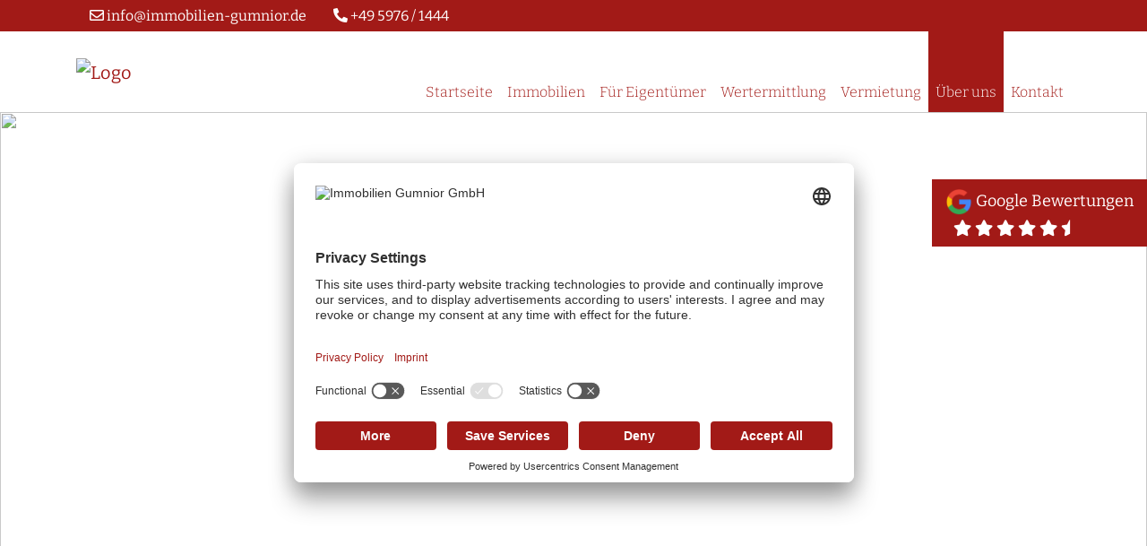

--- FILE ---
content_type: text/html; charset=UTF-8
request_url: https://www.immobilien-gumnior.de/referenzen.xhtml?p%5Bobj0%5D=4
body_size: 9366
content:
<!DOCTYPE html>
<html lang="DE-de">
<head>
<meta name="google-site-verification" content="JeS-c8oqVDuZ-SxulQbZp9mr2OXEaPz3QBwBhyX-qY0" />
	<!-- START Usercentrics Smart Data Protector -->

	<link rel="preconnect" href="//app.usercentrics.eu">
	<link rel="preconnect" href="//api.usercentrics.eu">
	<link rel="preconnect" href="//privacy-proxy.usercentrics.eu">

	<link rel="preload" href="//app.usercentrics.eu/browser-ui/latest/loader.js" as="script">
	<link rel="preload" href="//privacy-proxy.usercentrics.eu/latest/uc-block.bundle.js" as="script">

	<!-- swap out the SETTINGS_ID here -->
	<script id="usercentrics-cmp" src="https://app.usercentrics.eu/browser-ui/latest/loader.js" data-settings-id="FyIVoOiFX" async></script>

	<script type="application/javascript" src="https://privacy-proxy.usercentrics.eu/latest/uc-block.bundle.js"></script>

	<!-- additional configs for the Smart Data Protector (optional) -->
	<script>
		// block ONLY the following services automatically
		uc.blockOnly([
			// 'service_ID',	// Service XYZ
		]);

		// do NOT block the following services automatically
		uc.deactivateBlocking([
			// 'service_ID',	// Service XYZ
		]);

		// show CMP overlay over the element with class/ID
		uc.blockElements({
			'S1pcEj_jZX': '#review-flyout',
			'S1pcEj_jZX': '#map-outer'
			// 'service_ID': 'class/id in your DOM'	// Service XYZ
		});

		// reloads page on opt-in
		uc.reloadOnOptIn('HkocEodjb7');		// Google Analytics
		uc.reloadOnOptIn('87JYasXPF');		// Google Analytics 4
		uc.reloadOnOptIn('BJ59EidsWQ');		// Google Tag Manager
		// uc.reloadOnOptIn('ko1w5PpFl');		// Facebook (Meta) Pixel
		uc.reloadOnOptIn('S1pcEj_jZX');		// Google Maps
		// uc.reloadOnOptIn('j7Igy6o8D');		// Open Street Map
		// uc.reloadOnOptIn('BJz7qNsdj-7');	// YouTube
		// uc.reloadOnOptIn('Hko_qNsui-Q');	// Google reCaptcha V2
	</script>

	<!-- See also https://docs.usercentrics.com/#/smart-data-protector for further help and a list of supported services (IDs) -->

	<!-- END Usercentrics Smart Data Protector -->

	<meta charset="UTF-8">
	<meta http-equiv="X-UA-Compatible" content="ie=edge">

	<meta name="viewport" content="width=device-width, initial-scale=1.0">
	<meta name="theme-color" content="#a21a17">

	<meta name="company" content="Immobilien Gumnior GmbH">
	<meta name="copyright" content="www.immobilien-gumnior.de">
	<meta name="language" content="Deutsch,DE,AT,CH">

	

		<!-- Title Estate List View -->
		<title>Referenzen - Seite 4 | Immobilien Gumnior GmbH</title>

		<meta name="description" content=''>

		<meta property="og:title" content="Referenzen - Seite 4">
		<meta property="og:description" content=''>

	

	<meta property="og:type" content="website">
	<meta property="og:url" content="www.immobilien-gumnior.de/referenzen.xhtml?f[36477-35]=1&amp;p[obj0]=4" />

	
		<meta name="robots" content="index,follow">
	

	
		<link rel="canonical" href="https://www.immobilien-gumnior.de/referenzen.xhtml?f[36477-35]=1&amp;p[obj0]=4">
	

	<link rel="shortcut icon" type="x-icon" href="https://crm.onoffice.de/smart20/Dateien/Gumnior/smartSite20/favicon/favicon.png">
	<link rel="icon" type="x-icon" href="https://crm.onoffice.de/smart20/Dateien/Gumnior/smartSite20/favicon/favicon.png">
	<link rel="apple-touch-icon" href="">

	

	<!-- Mandatory CSS files -->
	<link rel="stylesheet" type="text/css" href="https://res.onoffice.de/template/repository/bootstrap/4.3.1/css/bootstrap.min.css">
	<link rel="stylesheet" type="text/css" media="screen" rel="preload" href="https://res.onoffice.de/template/repository/fontawesome/fontawesome-pro-5.15.1-web/css/all.css">
	<link rel="stylesheet" type="text/css" href="https://res.onoffice.de/template/repository/slickslider/1.8.1/slick/slick.css">
	<link rel="stylesheet" type="text/css" href="https://res.onoffice.de/template/repository/nice-select2/nice-select2-1.0.0/dist/css/nice-select2.css">

	<!-- Custom CSS -->
	<style type="text/css">@import "emi_style.xhtml?name=Template 69 - Fonts CSS&useRootId=1";</style>
	<style type="text/css">@import "emi_style.xhtml?name=Template 69 - CSS&useRootId=1";</style>

	<!-- Google Analytics -->
	
		<!-- Global site tag (gtag.js) - Google Analytics -->
<script async src="https://www.googletagmanager.com/gtag/js?id=G-2Z1P2GMH5Z"></script>
<script>
  window.dataLayer = window.dataLayer || [];
  function gtag(){dataLayer.push(arguments);}
  gtag('js', new Date());

  gtag('config', 'G-2Z1P2GMH5Z');
</script>
	

	<!-- Jquery -->
	<script rel="preload" type="text/javascript" src="https://res.onoffice.de/template/repository/jquery/jquery-3.4.1.min.js"></script>
	<script rel="preload" type="text/javascript" src="https://res.onoffice.de/template/repository/iframeresizer/iframeResizer.min.js"></script>

</head>

<body>
	<div class="top-bar">
		<div class="container">
			<div class="row">
				<div class="col-md-7 contact-data">
					<span class="email">
						<a href="mailto:info@immobilien-gumnior.de"><i class="far fa-envelope"></i>&nbsp;info@immobilien-gumnior.de</a>
					</span>

					<span class="phone">
						<a href="tel:+49 5976 / 1444 "> <i class="fas fa-phone-alt"></i>&nbsp;+49 5976 / 1444 </a>
					</span>
				</div>

				<div class="col-md-5 site-settings">
					<div class="site-setting dark-mode-switch-wrapper">
						<!-- Dark Mode switch -->
						<!-- <div class="custom-control custom-switch dark-mode-switch">
							<input type="checkbox" class="custom-control-input" id="customSwitches" onclick="OnOffice.Optional.darkModeTrigger();">
							<label class="custom-control-label" for="customSwitches"></label>
						</div> -->
					</div>

					

					

						<div class="site-setting languages-wrapper">
							<span class="languages">
								<span class="active-language" onclick="OnOffice.Base.multilanguageTrigger();"></span>
								<ul>
</ul>
							</span>
						</div>

					

				</div>
			</div>
		</div>
	</div>

	<div class="nav-bar">
		<div class="container">
			<div class="row navigation-row">
				<div class="logo-container col-9 col-lg-3">
					<a class="navbar-brand" href="startseite.xhtml">
						<img src="https://crm.onoffice.de/smart20/Dateien/Gumnior/smartSite20/logo/immobilien_gumnior_logo_RGB_rot.png" alt="Logo" />
					</a>
				</div>

				<div class="d-flex d-lg-none col-3 justify-content-end">
					<button class="navbar-toggler collapsed" type="button" data-toggle="collapse" data-target="#navigation"aria-controls="navigation" aria-expanded="false" aria-label="Toggle navigation">
						<div id="nav-icon">
														<!-- empty spans are part of the mobile menu icon -->
							<span></span>
							<span></span>
							<span></span>
							<span></span>
						</div>
					</button>
				</div>

				<nav class="navbar navbar-expand-lg col-12 col-lg-9">
					<div class="collapse navbar-collapse" id="navigation">
						<ul><li><span><a href="startseite.xhtml">Startseite</a></span></li><li><span><a href="immobilien.xhtml">Immobilien</a></span><ul><li><a href="ihr-suchwunsch.xhtml">Ihr Suchwunsch</a></li></ul></li><li><span><a href="fuer-eigentuemer.xhtml">Für Eigentümer</a></span><ul><li><a href="eigentuemerformular.xhtml">Eigentümerformular</a></li><li><a href="popcornmaschine.xhtml">Popcornmaschine für die Einweihungsfeier oder Sportevents</a></li></ul></li><li><a href="wertermittlung.xhtml">Wertermittlung</a></li><li><a href="vermietung.xhtml">Vermietung</a></li><li><span><a class="selected" href="ueber-uns.xhtml">Über uns</a></span><ul><li><a class="selected" href="referenzen.xhtml">Referenzen</a></li><li><a href="kundenstimmen.xhtml">Kundenstimmen</a></li></ul></li><li><a href="kontakt.xhtml">Kontakt</a></li></ul>
					</div>
				</nav>
			</div>
		</div>
	</div>

	<!--<div class="scroll-text-wrapper"><div class="scroll-text">Immobilien Gumnior ist ab Mai für Sie auch in Neuenkirchen: Hauptstr. 25, 48485 Neuenkirchen</div></div>-->

	<section class="container-banner">
		<div class="banner banner-slider">
			<ul><li><img src="https://crm.onoffice.de/smart20/Dateien/Gumnior/smartSite20/multi_banner/AdobeStock_329423976.jpg"/></li><li><img src="https://crm.onoffice.de/smart20/Dateien/Gumnior/smartSite20/multi_banner/gumnior_team_erweitert_2.jpg"/></li><li><img src="https://crm.onoffice.de/smart20/Dateien/Gumnior/smartSite20/multi_banner/AdobeStock_435373482.jpg"/></li><li><img src="https://crm.onoffice.de/smart20/Dateien/Gumnior/smartSite20/multi_banner/AdobeStock_245181526.jpg"/></li></ul>
		</div>
	</section>

	

		

			<section class="container-breadcrumb">
				<div class="container">
					<div class="row">
						<div class="col-12">
							<ul><li><a href="ueber-uns.xhtml">Über uns</a></li><li><a href="referenzen.xhtml">Referenzen</a></li></ul>
						</div>
					</div>
				</div>
			</section>

		

	

	

		

			<section class="container-search">
				<div class="container">
					<div class="search">
						<form class="row" action="suchergebnisse.xhtml" method="get">
							<input type="hidden" name="f[36477-43]" value="0">
							<input type="hidden" name="f[36477-35]" value="0">
							<div class="col-md-4 col-lg-2 suchfeld">
								<label for="vermarktungsart">Vermarktungsart:</label>
								<select name="f[36477-5]" id="vermarktungsart">
									<option value="" selected>Bitte wählen...</option>
									<option value="kauf">Kauf</option>
<option value="miete">Miete</option>

								</select>
							</div>

							<div class="col-md-4 col-lg-2 suchfeld">
								<label for="objektart">Objektart:</label>
								<select name="f[36477-3]" id="objektart">
									<option value="" selected>Bitte wählen...</option>
									<option value="buero_praxen">Büro/Praxen</option>
<option value="gastgewerbe">Gastgewerbe</option>
<option value="grundstueck">Grundstück</option>
<option value="hallen_lager_prod">Hallen/Lager/Produktion</option>
<option value="haus">Haus</option>
<option value="einzelhandel">Laden/Einzelhandel</option>
<option value="wohnung">Wohnung</option>
<option value="zinshaus_renditeobjekt">Zins und Renditeobjekt</option>

								</select>
							</div>

							<div class="col-md-4 col-lg-2 suchfeld">
								<label for="city">Ort:</label>
								<select name="f[36477-13]" id="city" class="searchable">
									<option value="" selected>Bitte wählen...</option>
									<option value="Bad Bentheim">Bad Bentheim</option>
<option value="Beckum">Beckum</option>
<option value="Borghorst">Borghorst</option>
<option value="Cuxhaven / Duhnen">Cuxhaven / Duhnen</option>
<option value="Cuxhaven-Duhnen">Cuxhaven-Duhnen</option>
<option value="Emsbüren">Emsbüren</option>
<option value="Emsdetten">Emsdetten</option>
<option value="Freren">Freren</option>
<option value="Greven">Greven</option>
<option value="Hopsten / Halverde">Hopsten / Halverde</option>
<option value="Horstmar">Horstmar</option>
<option value="Hörstel">Hörstel</option>
<option value="Hörstel / Bevergern">Hörstel / Bevergern</option>
<option value="Lengerich">Lengerich</option>
<option value="Lingen">Lingen</option>
<option value="Lingen / Holthausen">Lingen / Holthausen</option>
<option value="Neuenkirchen">Neuenkirchen</option>
<option value="Nordhorn">Nordhorn</option>
<option value="Ochtrup">Ochtrup</option>
<option value="Osnabrück">Osnabrück</option>
<option value="Recke / Obersteinbeck">Recke / Obersteinbeck</option>
<option value="Rheine">Rheine</option>
<option value="Rheine - Hauenhorst">Rheine - Hauenhorst</option>
<option value="Rheine / Dorenkamp">Rheine / Dorenkamp</option>
<option value="Rheine / Eschendorf">Rheine / Eschendorf</option>
<option value="Rheine / Mesum">Rheine / Mesum</option>
<option value="Rheine-Mesum">Rheine-Mesum</option>
<option value="Salzbergen">Salzbergen</option>
<option value="Sassenberg / Füchtorf">Sassenberg / Füchtorf</option>
<option value="Schüttorf">Schüttorf</option>
<option value="Spelle">Spelle</option>
<option value="Steinfurt / Borghorst">Steinfurt / Borghorst</option>
<option value="Wallenhorst">Wallenhorst</option>
<option value="Wettringen">Wettringen</option>

								</select>
							</div>

							<div class="col-md-4 col-lg-2 suchfeld">
								<label for="rooms">Preis bis:</label>
								<input type="text" id="rooms" name="f[36477-15]" value="" placeholder='z.B. "250000"'>
							</div>

							<div class="col-md-4 col-lg-2 suchfeld">
								<label for="price">Zimmer ab:</label>
								<input type="text" id="price" name="f[36477-17]" value="" placeholder='z.B. "3"'>
							</div>

							<div class="col-md-4 col-lg-2 suchfeld">
								<label>&nbsp;</label>
								<input type="submit" class="submit" value="Suchen">
							</div>
						</form>
					</div>
				</div>
			</section>

		

	

	

	

	

	

    

	

	

	

	

	

	

	

		<section class="container-main">
			<div class="container">
				<div class="row">
					<div class="col">
						<div class="objektrahmen" id="objektrahmen">

	

		

        <div class="obj-frame-sort">
                        
            <form action="referenzen.xhtml?f[36477-35]=1&amp;p[obj0]=4" method="get">
    
            
<form action="referenzen.xhtml" method="get">
<input type="hidden" name="f[36477-35]" value="1" />
<input type="hidden" name="p[obj0]" value="4" />
 <select name="sort">
<option value="">- Sortierung wählen -</option>
<option value="36477-1">Preis (min. zuerst)</option>
<option value="36477-3">Preis (max. zuerst)</option>
<option value="36477-7">Aktualität (neueste zuerst)</option>
<option value="36477-5">Aktualität (älteste zuerst)</option>
<option value="36477-9">Zimmer (min. zuerst)</option>
<option value="36477-11">Zimmer (max. zuerst)</option>
<option value="36477-25">Gesamtfläche/m² (min. zuerst)</option>
<option value="36477-27">Gesamtfläche/m² (max. zuerst)</option>
<option value="36477-17">Wohnfläche/m² (min. zuerst)</option>
<option value="36477-19">Wohnfläche/m² (max. zuerst)</option>
<option value="36477-13">Ort (A-Z)</option>
<option value="36477-15">Ort (Z-A)</option>
<option value="36477-21">Grundstück/m² (min. zuerst)</option>
<option value="36477-23">Grundstück/m² (max. zuerst)</option>
 </select>
 <input type="submit" value="Sortieren" />
</form>
    
            </form>

        </div>

	

	<div class='row objektliste'>
		<div class="obj-list-object col-md-6 col-lg-4">
	<input type="hidden" class="objektart" value="">
	<input type="hidden" class="nutzungsart" value="">

	<div class="obj-list-picture">
		<ul>
 <li style="position: relative;"><img style="max-width: 100%;max-height: 100%;" class="group_b8f5d80389814df0abf256e01cce76ee" src="" data-src="https://image.onoffice.de/smart20/Objekte/Gumnior/3977/080d417b-fa56-4af6-8be4-300ea6f84172.jpg@600x400" alt="Ansicht" /><span  class="status-sold" style="background:url('https://res.onoffice.de/template/images/status/sold_DEU.png') no-repeat; position:absolute; left:0; top:0; width:600px; height:400px; display:inline-block;"></span></li>
</ul>

		<span class="obj-price text-right obj-kaufpreis"></span>
		<span class="obj-price text-right obj-mietpreis"></span>

		<a  class="image-overlay">
			<span>
				<span class="city">Salzbergen</span>
				<span class="detail-view">zur Detailansicht</span>
			</span>
		</a>
	</div>

	<div class="list-data-row">
		<div class="row mx-0 obj-list-data">
			<span title="Fläche" class="col"><i class="far fa-square"></i> <span class="object-area-wrapper"><span class="object-area-value">198 m²</span></span></span>
			<span title="Badezimmer" class="col"><span><strong><i class="fas fa-bath"></i></strong> <span>2</span></span></span>
			<span title="Schlafzimmer" class="col"><span><strong><i class="fas fa-bed"></i></strong> <span>4</span></span></span>
		</div>
	</div>

	<div class="obj-list-price">
		<div class="row">
			<div class="col-12 obj-list-title">
				<span>IMMOBILIEN GUMNIOR präsentiert: Familienfreundlich ...</span>
			</div>

			<div class="col-12 obj-geo">
				<span class="obj-geo"><span><strong><i class="fas fa-map-marker-alt"></i></strong> <span>48499</span></span> Salzbergen</span>
			</div>
		</div>
	</div>
</div><div class="obj-list-object col-md-6 col-lg-4">
	<input type="hidden" class="objektart" value="">
	<input type="hidden" class="nutzungsart" value="">

	<div class="obj-list-picture">
		<ul>
 <li style="position: relative;"><img style="max-width: 100%;max-height: 100%;" class="group_19a2f5ef32f54c50a0b6c431d02d242b" src="" data-src="https://image.onoffice.de/smart20/Objekte/Gumnior/3973/7f3437ff-6ab4-4d63-806b-f8df9babba6e.jpg@600x400" alt="Ansicht" /><span  class="status-sold" style="background:url('https://res.onoffice.de/template/images/status/sold_DEU.png') no-repeat; position:absolute; left:0; top:0; width:600px; height:400px; display:inline-block;"></span></li>
</ul>

		<span class="obj-price text-right obj-kaufpreis"></span>
		<span class="obj-price text-right obj-mietpreis"></span>

		<a  class="image-overlay">
			<span>
				<span class="city">Rheine-Mesum</span>
				<span class="detail-view">zur Detailansicht</span>
			</span>
		</a>
	</div>

	<div class="list-data-row">
		<div class="row mx-0 obj-list-data">
			<span title="Fläche" class="col"><i class="far fa-square"></i> <span class="object-area-wrapper"><span class="object-area-value">106 m²</span></span></span>
			<span title="Badezimmer" class="col"><span><strong><i class="fas fa-bath"></i></strong> <span>2</span></span></span>
			<span title="Schlafzimmer" class="col"><span><strong><i class="fas fa-bed"></i></strong> <span>3</span></span></span>
		</div>
	</div>

	<div class="obj-list-price">
		<div class="row">
			<div class="col-12 obj-list-title">
				<span>IMMOBILIEN GUMNIOR präsentiert: großes Einfamilien ...</span>
			</div>

			<div class="col-12 obj-geo">
				<span class="obj-geo"><span><strong><i class="fas fa-map-marker-alt"></i></strong> <span>48432</span></span> Rheine-Mesum</span>
			</div>
		</div>
	</div>
</div><div class="obj-list-object col-md-6 col-lg-4">
	<input type="hidden" class="objektart" value="">
	<input type="hidden" class="nutzungsart" value="">

	<div class="obj-list-picture">
		<ul>
 <li style="position: relative;"><img style="max-width: 100%;max-height: 100%;" class="group_c30e2b3def6747e8bd6f15830a882848" src="" data-src="https://image.onoffice.de/smart20/Objekte/Gumnior/3959/48950d92-1aa8-4e82-9d67-a00e5dab6cba.jpg@600x400" alt="Garten" /><span  class="status-sold" style="background:url('https://res.onoffice.de/template/images/status/sold_DEU.png') no-repeat; position:absolute; left:0; top:0; width:600px; height:400px; display:inline-block;"></span></li>
</ul>

		<span class="obj-price text-right obj-kaufpreis"></span>
		<span class="obj-price text-right obj-mietpreis"></span>

		<a  class="image-overlay">
			<span>
				<span class="city">Neuenkirchen</span>
				<span class="detail-view">zur Detailansicht</span>
			</span>
		</a>
	</div>

	<div class="list-data-row">
		<div class="row mx-0 obj-list-data">
			<span title="Fläche" class="col"><i class="far fa-square"></i> <span class="object-area-wrapper"><span class="object-area-value">133 m²</span></span></span>
			<span title="Badezimmer" class="col"><span><strong><i class="fas fa-bath"></i></strong> <span>1</span></span></span>
			<span title="Schlafzimmer" class="col"><span><strong><i class="fas fa-bed"></i></strong> <span>4</span></span></span>
		</div>
	</div>

	<div class="obj-list-price">
		<div class="row">
			<div class="col-12 obj-list-title">
				<span>IMMOBILIEN GUMNIOR präsentiert: gepflegte Doppelha ...</span>
			</div>

			<div class="col-12 obj-geo">
				<span class="obj-geo"><span><strong><i class="fas fa-map-marker-alt"></i></strong> <span>48485</span></span> Neuenkirchen</span>
			</div>
		</div>
	</div>
</div><div class="obj-list-object col-md-6 col-lg-4">
	<input type="hidden" class="objektart" value="">
	<input type="hidden" class="nutzungsart" value="">

	<div class="obj-list-picture">
		<ul>
 <li style="position: relative;"><img style="max-width: 100%;max-height: 100%;" class="group_909c2b05b4114900a1cc190346756b2a" src="" data-src="https://image.onoffice.de/smart20/Objekte/Gumnior/3957/ce8f4e1b-3532-4db4-8ab9-9fc920fe6f2e.jpg@600x400" alt="Ansicht hinten" /><span  class="status-sold" style="background:url('https://res.onoffice.de/template/images/status/sold_DEU.png') no-repeat; position:absolute; left:0; top:0; width:600px; height:400px; display:inline-block;"></span></li>
</ul>

		<span class="obj-price text-right obj-kaufpreis"></span>
		<span class="obj-price text-right obj-mietpreis"></span>

		<a  class="image-overlay">
			<span>
				<span class="city">Rheine</span>
				<span class="detail-view">zur Detailansicht</span>
			</span>
		</a>
	</div>

	<div class="list-data-row">
		<div class="row mx-0 obj-list-data">
			<span title="Fläche" class="col"><i class="far fa-square"></i> <span class="object-area-wrapper"><span class="object-area-value">148 m²</span></span></span>
			<span title="Badezimmer" class="col"><span><strong><i class="fas fa-bath"></i></strong> <span>1</span></span></span>
			<span title="Schlafzimmer" class="col"><span><strong><i class="fas fa-bed"></i></strong> <span>4</span></span></span>
		</div>
	</div>

	<div class="obj-list-price">
		<div class="row">
			<div class="col-12 obj-list-title">
				<span>IMMOBILIEN GUMNIOR präsentiert: Charmantes Einfami ...</span>
			</div>

			<div class="col-12 obj-geo">
				<span class="obj-geo"><span><strong><i class="fas fa-map-marker-alt"></i></strong> <span>48431</span></span> Rheine</span>
			</div>
		</div>
	</div>
</div><div class="obj-list-object col-md-6 col-lg-4">
	<input type="hidden" class="objektart" value="">
	<input type="hidden" class="nutzungsart" value="">

	<div class="obj-list-picture">
		<ul>
 <li style="position: relative;"><img style="max-width: 100%;max-height: 100%;" class="group_0eeacbdfc82a435b8fb7d4af15ffa7d2" src="" data-src="https://image.onoffice.de/smart20/Objekte/Gumnior/3953/cef70f6e-19d0-497a-a3c8-dce50a911a46.jpg@600x400" alt="Luftaufnahme" /><span  class="status-sold" style="background:url('https://res.onoffice.de/template/images/status/sold_DEU.png') no-repeat; position:absolute; left:0; top:0; width:600px; height:400px; display:inline-block;"></span></li>
</ul>

		<span class="obj-price text-right obj-kaufpreis"></span>
		<span class="obj-price text-right obj-mietpreis"></span>

		<a  class="image-overlay">
			<span>
				<span class="city">Borghorst</span>
				<span class="detail-view">zur Detailansicht</span>
			</span>
		</a>
	</div>

	<div class="list-data-row">
		<div class="row mx-0 obj-list-data">
			<span title="Fläche" class="col"><i class="far fa-square"></i> <span class="object-area-wrapper"><span class="object-area-value">160 m²</span></span></span>
			<span title="Badezimmer" class="col"></span>
			<span title="Schlafzimmer" class="col"><span><strong><i class="fas fa-bed"></i></strong> <span>4</span></span></span>
		</div>
	</div>

	<div class="obj-list-price">
		<div class="row">
			<div class="col-12 obj-list-title">
				<span>IMMOBILIEN GUMNIOR präsentiert: Einfamilienhaus mi ...</span>
			</div>

			<div class="col-12 obj-geo">
				<span class="obj-geo"><span><strong><i class="fas fa-map-marker-alt"></i></strong> <span>48546</span></span> Borghorst</span>
			</div>
		</div>
	</div>
</div><div class="obj-list-object col-md-6 col-lg-4">
	<input type="hidden" class="objektart" value="">
	<input type="hidden" class="nutzungsart" value="">

	<div class="obj-list-picture">
		<ul>
 <li style="position: relative;"><img style="max-width: 100%;max-height: 100%;" class="group_1931cf8a2c974ed5b16a14d6e19e0884" src="" data-src="https://image.onoffice.de/smart20/Objekte/Gumnior/3945/64dbcf23-a5fd-4b28-b7e1-86e3e26bbce0.jpg@600x400" alt="Hausansicht" /><span  class="status-sold" style="background:url('https://res.onoffice.de/template/images/status/sold_DEU.png') no-repeat; position:absolute; left:0; top:0; width:600px; height:400px; display:inline-block;"></span></li>
</ul>

		<span class="obj-price text-right obj-kaufpreis"></span>
		<span class="obj-price text-right obj-mietpreis"></span>

		<a  class="image-overlay">
			<span>
				<span class="city">Neuenkirchen</span>
				<span class="detail-view">zur Detailansicht</span>
			</span>
		</a>
	</div>

	<div class="list-data-row">
		<div class="row mx-0 obj-list-data">
			<span title="Fläche" class="col"><i class="far fa-square"></i> <span class="object-area-wrapper"><span class="object-area-value">79 m²</span></span></span>
			<span title="Badezimmer" class="col"><span><strong><i class="fas fa-bath"></i></strong> <span>1</span></span></span>
			<span title="Schlafzimmer" class="col"><span><strong><i class="fas fa-bed"></i></strong> <span>1</span></span></span>
		</div>
	</div>

	<div class="obj-list-price">
		<div class="row">
			<div class="col-12 obj-list-title">
				<span>IMMOBILIEN GUMNIOR präsentiert: barrierefreie Eige ...</span>
			</div>

			<div class="col-12 obj-geo">
				<span class="obj-geo"><span><strong><i class="fas fa-map-marker-alt"></i></strong> <span>48485</span></span> Neuenkirchen</span>
			</div>
		</div>
	</div>
</div><div class="obj-list-object col-md-6 col-lg-4">
	<input type="hidden" class="objektart" value="">
	<input type="hidden" class="nutzungsart" value="">

	<div class="obj-list-picture">
		<ul>
 <li style="position: relative;"><img style="max-width: 100%;max-height: 100%;" class="group_e48c0a978b7741f0bb35035284a7b3cc" src="" data-src="https://image.onoffice.de/smart20/Objekte/Gumnior/3941/27b88944-6f61-4ab8-93a8-c39ccf7f68eb.jpg@600x400" alt="Rückansicht" /><span  class="status-sold" style="background:url('https://res.onoffice.de/template/images/status/sold_DEU.png') no-repeat; position:absolute; left:0; top:0; width:600px; height:400px; display:inline-block;"></span></li>
</ul>

		<span class="obj-price text-right obj-kaufpreis"></span>
		<span class="obj-price text-right obj-mietpreis"></span>

		<a  class="image-overlay">
			<span>
				<span class="city">Rheine - Hauenhorst</span>
				<span class="detail-view">zur Detailansicht</span>
			</span>
		</a>
	</div>

	<div class="list-data-row">
		<div class="row mx-0 obj-list-data">
			<span title="Fläche" class="col"><i class="far fa-square"></i> <span class="object-area-wrapper"><span class="object-area-value">107 m²</span></span></span>
			<span title="Badezimmer" class="col"><span><strong><i class="fas fa-bath"></i></strong> <span>1</span></span></span>
			<span title="Schlafzimmer" class="col"><span><strong><i class="fas fa-bed"></i></strong> <span>3</span></span></span>
		</div>
	</div>

	<div class="obj-list-price">
		<div class="row">
			<div class="col-12 obj-list-title">
				<span>IMMOBILIEN GUMNIOR präsentiert: Einfamilienhaus mi ...</span>
			</div>

			<div class="col-12 obj-geo">
				<span class="obj-geo"><span><strong><i class="fas fa-map-marker-alt"></i></strong> <span>48432</span></span> Rheine - Hauenhorst</span>
			</div>
		</div>
	</div>
</div><div class="obj-list-object col-md-6 col-lg-4">
	<input type="hidden" class="objektart" value="">
	<input type="hidden" class="nutzungsart" value="">

	<div class="obj-list-picture">
		<ul>
 <li style="position: relative;"><img style="max-width: 100%;max-height: 100%;" class="group_3830fd5bf3db4ac9974945ca1365e636" src="" data-src="https://image.onoffice.de/smart20/Objekte/Gumnior/3939/74f3e549-66cb-41cb-9db9-f917e9b1dd7c.jpg@600x400" alt="Ansicht 2" /><span  class="status-sold" style="background:url('https://res.onoffice.de/template/images/status/sold_DEU.png') no-repeat; position:absolute; left:0; top:0; width:600px; height:400px; display:inline-block;"></span></li>
</ul>

		<span class="obj-price text-right obj-kaufpreis"></span>
		<span class="obj-price text-right obj-mietpreis"></span>

		<a  class="image-overlay">
			<span>
				<span class="city">Salzbergen</span>
				<span class="detail-view">zur Detailansicht</span>
			</span>
		</a>
	</div>

	<div class="list-data-row">
		<div class="row mx-0 obj-list-data">
			<span title="Fläche" class="col"><i class="far fa-square"></i> <span class="object-area-wrapper"><span class="object-area-value">65 m²</span></span></span>
			<span title="Badezimmer" class="col"><span><strong><i class="fas fa-bath"></i></strong> <span>1</span></span></span>
			<span title="Schlafzimmer" class="col"><span><strong><i class="fas fa-bed"></i></strong> <span>1</span></span></span>
		</div>
	</div>

	<div class="obj-list-price">
		<div class="row">
			<div class="col-12 obj-list-title">
				<span>IMMOBILIEN GUMNIOR präsentiert: *provisionsfrei* N ...</span>
			</div>

			<div class="col-12 obj-geo">
				<span class="obj-geo"><span><strong><i class="fas fa-map-marker-alt"></i></strong> <span>48499</span></span> Salzbergen</span>
			</div>
		</div>
	</div>
</div><div class="obj-list-object col-md-6 col-lg-4">
	<input type="hidden" class="objektart" value="">
	<input type="hidden" class="nutzungsart" value="">

	<div class="obj-list-picture">
		<ul>
 <li style="position: relative;"><img style="max-width: 100%;max-height: 100%;" class="group_5fd04fc560d6442b9236a691d55f6302" src="" data-src="https://image.onoffice.de/smart20/Objekte/Gumnior/3937/69ed4617-7f1f-40cf-b82b-1c5b1ffe546f.jpg@600x400" alt="Ansicht" /><span  class="status-sold" style="background:url('https://res.onoffice.de/template/images/status/sold_DEU.png') no-repeat; position:absolute; left:0; top:0; width:600px; height:400px; display:inline-block;"></span></li>
</ul>

		<span class="obj-price text-right obj-kaufpreis"></span>
		<span class="obj-price text-right obj-mietpreis"></span>

		<a  class="image-overlay">
			<span>
				<span class="city">Rheine</span>
				<span class="detail-view">zur Detailansicht</span>
			</span>
		</a>
	</div>

	<div class="list-data-row">
		<div class="row mx-0 obj-list-data">
			<span title="Fläche" class="col"><i class="far fa-square"></i> <span class="object-area-wrapper"><span class="object-area-value">185 m²</span></span></span>
			<span title="Badezimmer" class="col"><span><strong><i class="fas fa-bath"></i></strong> <span>2</span></span></span>
			<span title="Schlafzimmer" class="col"><span><strong><i class="fas fa-bed"></i></strong> <span>4</span></span></span>
		</div>
	</div>

	<div class="obj-list-price">
		<div class="row">
			<div class="col-12 obj-list-title">
				<span>IMMOBILIEN GUMNIOR präsentiert: luxuriöses Einfami ...</span>
			</div>

			<div class="col-12 obj-geo">
				<span class="obj-geo"><span><strong><i class="fas fa-map-marker-alt"></i></strong> <span>48431</span></span> Rheine</span>
			</div>
		</div>
	</div>
</div>
	</div>

</div>



	<div class="row justify-content-center objektjumpbox">
		<p><a href="referenzen.xhtml?p[obj0]=1"><i class="fas fa-angle-double-left"></i></a> <a href="referenzen.xhtml?p[obj0]=3"><i class="fas fa-angle-left"></i></a> <span><a href="referenzen.xhtml?p[obj0]=1">1</a>  <a href="referenzen.xhtml?p[obj0]=2">2</a>  <a href="referenzen.xhtml?p[obj0]=3">3</a>  ... <a href="referenzen.xhtml?p[obj0]=4" class="selected">4</a>  <a href="referenzen.xhtml?p[obj0]=5">5</a>  <a href="referenzen.xhtml?p[obj0]=6">6</a>  <a href="referenzen.xhtml?p[obj0]=7">7</a>  ... <a href="referenzen.xhtml?p[obj0]=13">13</a>  <a href="referenzen.xhtml?p[obj0]=14">14</a>  <a href="referenzen.xhtml?p[obj0]=15">15</a></span> <a href="referenzen.xhtml?p[obj0]=5"><i class="fas fa-angle-right"></i></a> <a href="referenzen.xhtml?p[obj0]=15"><i class="fas fa-angle-double-right"></i></a> </p>
	</div>


					</div>
				</div>
			</div>
		</section>

	

	<div class="top-link-bar">
		<div class="container">
			<i class="far fa-chevron-up"></i>
		</div>
	</div>

	<footer>
		<div class="container">
			<div class="row">
				<div class="footer-contact col-lg-6">
					<span class="headline h4">Kontaktieren Sie uns</span>

					<div class="row">
						<div class="logo-col col-sm-4 d-flex">
							<img src="https://crm.onoffice.de/smart20/Dateien/Gumnior/smartSite20/logo/immobilien_gumnior_logo_RGB_rot.png" alt="Logo" />
						</div>

						<div class="contact-col col-sm-8">
							<p>
								<span class="adress-icon"><i class="far fa-address-book"></i></span><span>Immobilien Gumnior GmbH</span><br>
								<span class="adress-icon"><i class="far fa-map-marker-alt"></i></span><span><a href="https://www.google.de/maps/dir//Bahnhofstrasse 39,48499 Salzbergen/" target="_blank">Bahnhofstrasse
									39, 48499 Salzbergen</a></span><br>
								<span class="adress-icon"><i class="far fa-phone"></i></span><span><a href="tel:+49 5976 / 1444 ">+49 5976 / 1444 </a></span><br>
								<span class="adress-icon"><i class="far fa-envelope"></i></span><span><a href="mailto:info@immobilien-gumnior.de">info@immobilien-gumnior.de</a></span>
							</p>

							<p>
								&nbsp; 
							</p>

							<p>
								<span class="adress-icon"><i class="far fa-address-book"></i></span><span>Immobilien Gumnior GmbH</span><br>
								<span class="adress-icon"><i class="far fa-map-marker-alt"></i></span><span><a href="https://www.google.de/maps/dir//Hauptstr. 25,48485 Neuenkirchen/" target="_blank">Hauptstr. 25, 48485 Neuenkirchen</a></span><br>
								<span class="adress-icon"><i class="far fa-phone"></i></span><span><a href="tel:+495973995950">+49 5973 / 99 59 50</a></span><br>
								<span class="adress-icon"><i class="far fa-envelope"></i></span><span><a href="mailto:gumnior@immobilien-gumnior.de">gumnior@immobilien-gumnior.de</a></span>
							</p>

						</div>
					</div>
				</div>

				<div class="footer-social col-lg-6">
					<span class="headline h4">Besuchen Sie uns auch hier</span>

					<ul>
						

						

						

						

						
							<li><a target="_blank" href="https://www.facebook.com/ImmobilienGumnior/"><i class="fab fa-facebook-f"></i></a></li>
						

						
							<li><a href="https://www.instagram.com/immobilien_gumnior/?hl=de" target="_blank"><i class="fab fa-instagram"></i></a></li>
						

						
					</ul>
				</div>
			</div>

			<div class="row copyright">
				<div class="col-lg-4">
					<span>Immobilien Gumnior GmbH &copy; 2026</span>
				</div>

				<div class="col-lg-4 footer-nav" id="footernav-anchor">
					<ul><li><a href="kontakt-footer.xhtml">Kontakt</a></li><li><a href="impressum.xhtml">Impressum</a></li><li><a href="datenschutz.xhtml">Datenschutz</a></li></ul>
				</div>

				<div class="col-lg-4 onoffice-partner">
					
						<img src="https://cmspics.onoffice.de/PremiumTemplates/oologo/oo-footer-v1-oo-b.png" alt="onOffice Logo">
					
				</div>
			</div>
		</div>
	</footer>

	<div class="nlf-slidebox">
		<div class="nlf-stage">
			<i class="far fa-times nlf-close"></i>
			<a href="wertermittlung.xhtml">
				<strong class="hd">Immobilienbewertung</strong>
				<img src="https://cmspics.onoffice.de/Gumnior/Bewertung/bewertung.png" alt="">
			</a>
			<!-- <p>Melden Sie sich heute kostenlos an und werden Sie als erster über neue Updates informiert.</p> -->

			<!-- <form class="nlf-form" method="post" action="referenzen.xhtml?nlfsend">
				<input type="hidden" name="__formId" value="emiIndividualContact#1" />
<style>
	.mailAdressD { height: 1px; width: 1px; left: -1000000px; overflow: hidden; position: absolute; top: -1000000px; }
</style>
<span class="mailAdressD">
 <label for="sendTo">Ihre eMail wird in diesem Feld nicht abgefragt, tragen Sie auch hier bitte NICHTS ein:</label>
 <input autocomplete="nope" id="sendTo" name="sendTo" size="60" value="" />
</span>
				<input type="hidden" name="__formSubject" value="Eine Nachricht von Ihrem Anfrageformular - Newsletteranmeldung" />
				
				

				<input type="hidden" name="__formRules[]" value="v1,JBwl4kx6eVRi08gFXSkvMPRhdn+CRxO9kCjj+O1IOUMa8Nm9uHt8QnLQy2ug/TVKZXgzJDiRvVuEXfx5jbHsv00s/1kx02XjktmuePdRm1GaEE+6PKbhrzySc5aTuuFHM1Mfz1PAKYDOhu+CTnApCzRV0t8CA5MhafuOXAYssokgg9q0PF2ePK+19nXPtvQ7E8n1F5bl9xN4BPYWE3nrdm31SJAE4g76RjSo3QbZgMskVNsjXtZDd5OjyfJMX/vE" />
				<input id="nlf-vorname" type="text" name="vorname#1" value="" placeholder="Vorname *" required>

				<input type="hidden" name="__formRules[]" value="v1,rGK8gCH3UBB1o+oQ9GF4nDu6d2vx2bGt9PwI9qzeGGG4vZUQ/6nTq1I5dfhCtqiNglGuCHpPRFL/pQv5OUPmmm4ri1mfYts+VAN9/Fdjp30cQr1AE9FCkFMF39LEgzB3zGh8uOEEQ7ghalqfZgbV2EPZIvUSOG8gkgFtmF3stw+lalOFX8niO+XfoebYL8oCxyCmsVD16kYOcF+dBqJyaXEca42E1E3n6YTm55FYQo8=" />
				<input id="nlf-name" type="text" name="name#1" value="" placeholder="Nachname *" required>

				<input type="hidden" name="__formRules[]" value="v1,WCVMEPDJx4f0udAgHHJR+zLa94EA3sIp80hLZfqwjjaUxK1S+mVr3zTjoZWSkRX1m4xBWEL/N0+4nIcM+JJAQ51ldPrAfN4PFM0tFVkmD2yuzXIvrG7BpqFnVtgdQEJ41qI7/iQpXv6EauNAdTg8n5ZyWKr8diS1H87ng+rwUx/3J0KaUwY53bLcMGt85A7GL147BnkoSKUoezf4bkb1osVF8GqWidWD5dtBsqZBl8M=" />
				<input id="nlf-email" type="email" name="email#1" value="" placeholder="E-Mail Adresse *" required>

				<input type="hidden" name="__formRules[]" value="v1,0G8UjYtiHu2Tk1J095R9vQivPlDguDX9a/HJ8vbTPfztrJOHNhFnPDWJ4GEribWdzLzfbZV10haWiKmqzTyOONDrPI2x73GGdHqY4SqXOgpx8yE4b45DibogQ/WatpPc25TN2Bl+YHVkaMiMIQXc/yw4bNytfHawYn3sR5EqqZmqFwA9+E2f+eelpMMfqWYbA/JdMpykjpc3YaGOGoY1HJ3WFt+jp8MJ10HtokZUsjIKaQioicCmJQLEIfxqIugJkaIMgQogn7+LNLrNun0Xbg==" />
				<div>
					<p class="einverstaendnis"><input type="hidden" name="DSGVOStatus#1#textNo" value="speicherungwiderrufen" />
<input type="hidden" name="DSGVOStatus#1#textYes" value="speicherungzugestimmt" />
<input type="hidden" name="DSGVOStatus#1" value="speicherungwiderrufen" />
<input type="checkbox" name="DSGVOStatus#1" id="DSGVOStatus" value="speicherungzugestimmt" /> <a href="datenschutz.xhtml" target="_blank">Ich bin mit den Datenschutzbestimmungen einverstanden.</a> *</p>
				</div>

				<div>
					<p class="einverstaendnis_zusatz">Wenn Sie das Formular absenden, erklären Sie sich damit einverstanden, dass Ihre persönlichen Daten zum Zweck der Zusendung eines E-Mail-Newsletters verwendet werden. Ihre Daten werden ausschließlich zur Versendung des Newsletters verwendet und niemals an Dritte weitergegeben. Sie können Ihre Einwilligung jederzeit widerrufen.</p>
				</div>

				<input type="hidden" name="__formRules[]" value="v1,uQ7xu4ypMZ4ryB/ZjduCSwKR9pdjb2EE2mZUIaIPIkj5cg2RglfheaXP4QUrcN9DjCBuKubt9lZTpPSDDyPYORTaNww+zb7gq4J0gvZa9N63/zNR4Me3daPT1pV7x8P/FEFOOzuX4ZOjBgfjWI9Q8obH6E5fdvI4NOeQgHzCsB6EaRUu5Xdxez9h93PtvBmoaELjQ6jNvpRFBRQaQowfiYgnf0YvBY7iZTBwatdu5EQ=" />
				<input type="hidden" name="newsletter_aktiv#1" value="1">

				<input type="submit" value="Abonnieren">
			</form> -->
		</div>

		<div class="nlf-thxbox">
			<i class="far fa-times nlf-thxclose"></i>
			<strong class="hd">Vielen Dank!</strong>
			<p>Ihre Anmeldung für unseren Newsletter war erfolgreich.</p>
		</div>
	</div>

	<div class="container-review-flyout">
                    
		<a class="review-flyout-trigger not-triggered">
			<div class="bewertung-first-line">
				<img src="https://cmspics.onoffice.de/web/google-logo-icon.png" alt="Google-Bewertungen"> <span>Google Bewertungen</span>
			</div>
	
			<div class="bewertung-second-line text-left">
				<div class="rating"></div>
	
				<div class="stars">
					<i class="star-1 fas fa-star"></i>
					<i class="star-2 fas fa-star"></i>
					<i class="star-3 fas fa-star"></i>
					<i class="star-4 fas fa-star"></i>
					<i class="star-5 fas fa-star"></i>
					<i class="half-star fas fa-star-half"></i>
				</div>
			</div>
		</a>
	
		<div class="review-flyout-overlay"></div>
	
		<div class="review-flyout-inner">
			<div class="close-reviews">
				<a>
					<i class="far fa-times-circle"></i>
				</a>
			</div>
	
			<div id="review-flyout"></div>
	
			<div class="center">
				<a class="button google-button" href="https://www.google.com/search?client=firefox-b-d&q=Immobilien+Gumnior+GmbH#lrd=0x47b82e0c4f74b689:0x6cf105809068497d,1,,," target="_blank">alle Google-Rezensionen anschauen</a>
			</div>
		</div>
	</div>

	<!-- <div class="cookie-box">
		_ _emi__cookie.disclaimer();
	</div> -->

	<script type="text/javascript" src="https://res.onoffice.de/template/repository/bootstrap/4.3.1/js/bootstrap.min.js"></script>
	<script type="text/javascript" src="https://res.onoffice.de/template/repository/bootstrap/4.3.1/js/bootstrap.min.js"></script>
	<script type="text/javascript" src="https://res.onoffice.de/template/repository/slickslider/1.8.1/slick/slick.min.js"></script>
	<script type="text/javascript" src="https://res.onoffice.de/template/repository/jquerylazy/jquery.lazy-master/jquery.lazy.js"></script>
	<script type="text/javascript" src="https://res.onoffice.de/template/repository/nice-select2/nice-select2-1.0.0/dist/js/nice-select2.js"></script>
	<script src="https://res.onoffice.de/template/repository/googleplaces/google-places-custom-v2.js"></script>

	<script src="https://maps.googleapis.com/maps/api/js?v=3.exp&key=AIzaSyDMR5R8pxmeOUjtPsbhjtaoxUSUUaVoPLM&signed_in=true&libraries=places"></script>

	<script type="text/javascript" src="emi_script.xhtml?name=Template 69 - JS"></script>

	<script>
		OnOffice.Optional.reviewFlyoutTrigger();
	</script>

	<script>
		jQuery(document).ready(function( $ ) {
			$("#google-reviews").googlePlaces({
				placeId: 'ChIJibZ0TwwuuEcRfUlokIAF8Ww'
				, render: ['reviews']
				, min_rating: 4
				, max_rows: 10
			});
		});

		jQuery(document).ready(function( $ ) {
			$("#review-flyout").googlePlaces({
				placeId: 'ChIJibZ0TwwuuEcRfUlokIAF8Ww' //Find placeID @: https://developers.google.com/places/place-id
				, render: ['reviews']
				, min_rating: 4
				, max_rows: 10
			});
		});
	</script>

	

	

	

		<script>
			OnOffice.List.init();
		</script>

	

	<script>
		OnOffice.Base.init();
		OnOffice.Base.bodyClass('referenzen.xhtml');
		OnOffice.Optional.init();
		OnOffice.List.lazyLoading();
	</script>

	<script>
		$(document).ready(function() {
			// ONLY FOR USERCENTRICS
			
				$('.footer-nav ul').append('<li class="nav-item"><a href="#footernav-anchor" onClick="UC_UI.showSecondLayer();" class="nav-link">Datenschutzeinstellungen</a></li>');
			

			// added xhtml for 404-link
			$('a[href="startseite"]').attr('href', 'startseite.xhtml');
		});
	</script>

	

</body>
</html>

--- FILE ---
content_type: text/css;charset=UTF-8
request_url: https://www.immobilien-gumnior.de/emi_style.xhtml?name=Template%2069%20-%20CSS&useRootId=1
body_size: 10289
content:

/*
===============================================================================

 template: Template 69 - CSS

===============================================================================
*/

/*-------------------------------------------------------
Style Sheet for "Premium Template 3"

version: 1.0
author: CKo/ÖS
author URI: https://de.onoffice.com/
--------------------------------------------------------*/

/* Color variables */

html {
	/* Hauptfarbe */
	--color1: #a21a17;
	/* Hintergrund */
	--color2: #ffffff;
	/* Ueberschrift */
	--color3: #a21a17;
	/* Schrift */
	--color4: #333333;
	/* Links */
	--color5: #a21a17;
}

	html[data-theme=dark] {
		--color2: #888888;
		--color4: #ffffff;
		--darkbackground: #222222;
	}

/* Default */

*:focus {
	outline: none;
}

::selection {
	background: var(--color1);
	color: #fff;
}

::-moz-selection {
	background: var(--color1);
	color: #fff;
}

body {
	background-color: transparent;
	color: var(--color4);
/*	font-family: "Open Sans", sans-serif; */
	font-family: "Bitter", serif;
	font-size: 16px;
	font-weight: 400;
	line-height: 1.6;
	overflow-x: hidden;
}

h1,
h2,
h3,
h4,
h5,
h6,
.headline {
	color: var(--color3);
	font-weight: 400;
	line-height: 1.4;
	margin-bottom: .75em;
}

h1,
.h1 {
	font-size: 32px;
}

h2,
.h2 {
	clear: both;
	font-size: 28px;
}

h3,
.h3 {
	font-size: 26px;
}

h4,
.h4 {
	font-size: 24px;
}

h5,
.h5 {
	font-size: 22px;
}

h6,
.h6 {
	font-size: 20px;
}

.headline {
	display: block;
}

.objekttracking .headline {
  display: table-cell;
}

h1,
.h1,
.body-startseite h2,
.body-startseite .h2 {
	display: flex;
	text-align: center;
	text-transform: uppercase;
}

	h1::before,
	h1::after,
	.h1::before,
	.h1::after,
	.body-startseite h2::before,
	.body-startseite h2::after,
	.body-startseite .h2::before,
	.body-startseite .h2::after {
		background-color: #e0e0e0;
		content: '\a0';
		flex-grow: 1;
		height: 1px;
		position: relative;
		top: .75em;
	}

	h1::before,
	.h1::before,
	.body-startseite h2::before,
	.body-startseite .h2::before {
		margin-right: 10px;
	}

	h1::after,
	.h1::after,
	.body-startseite h2::after,
	.body-startseite .h2::after {
		margin-left: 10px;
	}

	.news-list h1::before,
	.news-list h1::after,
	.news-list .h1::before,
	.news-list .h1::after,
	.body-startseite .news-list h2::before,
	.body-startseite .news-list h2::after,
	.body-startseite .news-list .h2::before,
	.body-startseite .news-list .h2::after {
		display: none;
	}

p {
	font-size: 16px;
	font-weight: 300;
	margin: 0 0 30px 0;
}

li {
	font-weight: 300;
}

li::marker {
	font-weight: 400;
}

a {
	color: var(--color5);
	transition: color 0.3s ease-in;
}

a:hover {
	color: var(--color4);
	text-decoration: none;
}

a:focus,
button:focus {
	outline: none;
}

strong {
	font-weight: 500;
}

img {
	max-width: 100%;
}

label {
	display: inline;
}

input,
select,
textarea {
	border: 1px solid #e0e0e0;
	font-size: 16px;
	padding: 0 5px;
	width: 100%;
}

	input:not([type=checkbox]) {
		border-radius: 0;
		appearance: none;
		-webkit-appearance: none;
	}

	input:not([type=checkbox]),
	select {
		height: 32px;
	}

	input[type=checkbox] {
		border-radius: 0;
		height: 16px;
		width: 16px;
	}

	input[type=hidden],
	.hidden {
		display: none;
	}

	button[type=submit],
	input[type=submit],
	.container-main .objekttracking .listenrahmen a,
	.container-main .objekttracking .right a.link,
	.container-main .tracking-details .links a,
	.container-main .element-cta a,
	.container .element-cta a {
		background-color: var(--color1);
		border: 1px solid var(--color1);
		border-radius: 0;
		color: #ffffff;
		line-height: 1;
		padding: 8px 12px;
		text-align: center;
		transition: color 0.3s ease-in, background-color 0.3s ease-in;
		width: 100%;
		-webkit-transition: color 0.3s ease-in, background-color 0.3s ease-in;
		-moz-transition: color 0.3s ease-in, background-color 0.3s ease-in;
		-ms-transition: color 0.3s ease-in, background-color 0.3s ease-in;
		-o-transition: color 0.3s ease-in, background-color 0.3s ease-in;
}

		button[type=submit]:hover,
		input[type=submit]:hover,
		.container-main .objekttracking .listenrahmen a:hover,
		.container-main .objekttracking .right a.link:hover,
		.container-main .tracking-details .links a:hover,
		.container-main .element-cta a:hover,
		.container .element-cta a:hover {
			background-color: #ffffff;
			color: var(--color1);
			text-decoration: none;
		}

		input[type="submit"]:disabled {
			background-color: var(--color1);
			color: #fff;
			cursor: default;
		}

		input[type=range]::-moz-range-thumb {
			background-color: var(--color1);
			border-radius: 0;
			height: 22px;
			width: 10px;
		}

		input[type=range]:focus::-moz-range-thumb {
			background-color: var(--color5);
			border-radius: 0;
			height: 22px;
			width: 10px;
		}

		input[type=number]::-webkit-inner-spin-button,
		input[type=number]::-webkit-outer-spin-button {
			margin: 0;
			-webkit-appearance: none;
		}

	input[type=number] {
		-moz-appearance: textfield;
	}

.clear {
	clear: both;
}

section {
	padding-top: 75px;
}

.element-cta {
	margin-bottom: 20px;
	text-align: center;
}

.element-left {
	float: left;
	height: auto !important;
	margin: 10px 30px 15px 0;
	width: 33.33% !important;
}

.element-right {
	float: right;
	height: auto !important;
	margin: 10px 0 15px 30px;
	width: 33.33% !important;
}

.custom-range#kaufpreis-slider::-webkit-slider-thumb,
.custom-range#zimmer-slider::-webkit-slider-thumb {
	-webkit-appearance: none;
	-webkit-border-radius: 0;
	-moz-border-radius: 0;
	-ms-border-radius: 0;
	-o-border-radius: 0;
	appearance: none;
	background-color: var(--color1);
	border-radius: 0;
	height: 22px;
	margin-top: -8px;
	width: 10px;
}

	.custom-range#kaufpreis-slider:focus::-webkit-slider-thumb,
	.custom-range#zimmer-slider:focus::-webkit-slider-thumb {
		color: var(--color1);
	}

.welcome-text a:hover,
.about a:hover,
.map-area a:hover,
.container-main a:hover {
	text-decoration: underline;
}

/* Top bar */

.top-bar {
	/* background-color: rgba(0, 0, 0, 0.7); */
	background-color: var(--color1);
	padding: 5px 0;
	transition: background-color 0.3s ease;
}

	.top-bar a {
		color: #fff;
	}

		.top-bar a:hover {
			color: #fff;
			text-decoration: underline;
			transition: color 0.3s ease;
		}

	.top-bar ul {
		list-style-type: none;
		margin: 0;
		padding: 0;
	}

	.header-login i {
		margin-right: 4px;
	}

	.top-bar .contact-data {
		align-items: center;
		display: flex;
		flex-wrap: wrap;
		font-size: 16px;
		justify-content: flex-start;
	}

		.top-bar .contact-data > span {
			padding: 0 15px;
		}

	.top-bar .site-settings {
		align-items: center;
		display: flex;
		justify-content: flex-end;
	}

		.site-setting {
			padding: 0 10px;
		}

		.site-setting:first-child {
			padding-left: 0;
		}

		.site-setting:last-child {
			padding-right: 0;
		}

	.languages {
		align-items: center;
		display: inline-flex;
		justify-content: flex-end;
	}

		.languages .active-language {
			background-color: #fff;
			padding: 0 8px;
			position: relative;
			text-align: left;
			width: 120px;
		}

			.languages .active-language:hover {
				cursor: pointer;
			}

			.languages .active-language a {
				color: #333333;
				padding: 0;
			}

				.languages .active-language a:hover {
					color: #333333;
				}

				.languages .active-language a::after {
					/* FontAwesome Unicode */
					font-family: 'Font Awesome 5 Pro';
					content: "\f078";
					display: inline-block;
					font-size: 16px;
					font-weight: 900;
					position: absolute;
					right: 8px;
				}

				.languages .active-language.triggered a::after {
					/* FontAwesome Unicode */
					font-family: 'Font Awesome 5 Pro';
					content: "\f077";
					display: inline-block;
					font-size: 16px;
					font-weight: 900;
					position: absolute;
					right: 8px;
				}

		.languages ul {
			background-color: #fff;
			box-shadow: 4px 12px 14px 0px rgba(0, 0, 0, 0.25);
			display: none;
			padding: 4px 8px;
			position: absolute;
			text-align: left;
			top: 31px;
			width: 120px;
			z-index: 5;
		}

			.languages ul li {
				text-align: left;
			}

				.languages ul a {
					color: #333333;
					padding: 4px 2px;
					width: 100%;
				}

/* Navbar */

.nav-bar {
	background-color: var(--color2);
	position: sticky;
	top: 0;
	transition: background-color 0.3s ease;
	z-index: 4;
}

	.logo-container {
		display: flex;
		justify-content: flex-start;
		align-items: center;
	}

		.navbar-brand {
			padding: 0;
			margin: 0;
		}

			.navbar-brand img {
				max-height: 75px;
			}

	.navbar {
		padding: 0 15px;
		-ms-overflow-style: none;
		scrollbar-width: none;
	}

		.navbar::-webkit-scrollbar {
			display: none;
		}

		.nav-bar .navbar-toggler {
			color: var(--color5);
			font-size: 35px;
		}

		.navbar-toggler #nav-icon{
			cursor: pointer;
			height: 30px;
			margin: 10px auto;
			position: relative;
			transform: rotate(0deg);
			-webkit-transform: rotate(0deg);
			-moz-transform: rotate(0deg);
			-o-transform: rotate(0deg);
			transition: .5s ease-in-out;
			-webkit-transition: .5s ease-in-out;
			-moz-transition: .5s ease-in-out;
			-o-transition: .5s ease-in-out;
			width: 30px;
		}
			
			.navbar-toggler #nav-icon span {
				background: var(--color1);
				border-radius: 9px;
				display: block;
				height: 3px;
				position: absolute;
				transition: .25s ease-in-out;
				-webkit-transition: .25s ease-in-out;
				-moz-transition: .25s ease-in-out;
				-o-transition: .25s ease-in-out;
				width: 100%;
			}
		  
			.navbar-toggler #nav-icon span:nth-child(1) {
				left: 50%;
				top: 18px;
				width: 0%;
			}
			
			.navbar-toggler #nav-icon span:nth-child(2) {
				transform: rotate(45deg);
				-webkit-transform: rotate(45deg);
				-moz-transform: rotate(45deg);
				-o-transform: rotate(45deg);
			}
			
			.navbar-toggler #nav-icon span:nth-child(3) {
				transform: rotate(-45deg);
				-webkit-transform: rotate(-45deg);
				-moz-transform: rotate(-45deg);
				-o-transform: rotate(-45deg);
			}
			
			.navbar-toggler #nav-icon span:nth-child(4) {
				left: 50%;
				top: 18px;
				width: 0%;
			}
			
			.navbar-toggler #nav-icon span:nth-child(2), 
			.navbar-toggler #nav-icon span:nth-child(3) {
				top: 13px;
			}
			
			.navbar-toggler.collapsed #nav-icon span {
				border-radius: 9px;
				left: 0;
				opacity: 1;
				transform: rotate(0deg);
				-webkit-transform: rotate(0deg);
				-moz-transform: rotate(0deg);
				-o-transform: rotate(0deg);
				width: 100%;
			}
			
			.navbar-toggler.collapsed #nav-icon span:nth-child(1) {
				top: 0px;
			}
			
			.navbar-toggler.collapsed #nav-icon span:nth-child(4) {
				top: 26px;
			}

		.nav-bar ul {
			display: flex;
			height: 100%;
			list-style-type: none;
			margin-bottom: 0;
			margin-left: auto;
			padding: 0;
		}

			.nav-bar ul li {
				display: list-item;
				position: relative;
			}

			.nav-bar .dropdown-menu {
				background-color: initial;
				border: none;
				top: calc(100% - 3px);
			}

				.nav-bar .dropdown-menu .subnav::after {
					color: #ffffff;
					content: '\f054';
					font-family: 'Font Awesome 5 Pro';
					font-size: 16px;
					position: absolute;
					right: 10px;
					top: 13px;
				}

				.nav-bar .dropdown-menu .subnav a {
					padding-right: 40px;
				}

			.nav-bar .dropdown-menu .dropdown-menu {
				display: none;
				left: 100%;
				margin: 0;
				top: 0;
			}

				.nav-bar .dropdown-menu li:hover .dropdown-menu {
					display: block;
				}

			.nav-bar ul li a {
				background-color: var(--color2);
				border-top: 3px solid var(--color2);
				color: var(--color1);
				display: table-cell;
				height: 90px;
				font-size: 16px;
				padding: 10px .5rem;
				vertical-align: bottom;
				white-space: nowrap;
				transition: background-color 0.3s ease, border-color 0.2s ease;
			}

				.nav-bar ul li a.selected,
				.nav-bar ul li a:hover {
					background-color: var(--color1);
					border-top-color: var(--color1);
					color: var(--color2);
				}

		.nav-bar ul ul {
			display: none;
			position: absolute;
		}

			.nav-bar ul li:hover ul {
				display: block;
			}

			.nav-bar ul ul li {
				display: block;
			}

				.nav-bar ul ul li a {
					display: block;
					height: initial;
					padding: 10px .5rem;
				}

/* Banner */

.container-banner {
	border-bottom: 3px solid var(--color1);
	padding: 0;
}

	.banner {
		max-height: 650px;
	}


	.banner ul {
		list-style-type: none;
		margin-bottom: 0;
		max-height: 650px;
		overflow: hidden;
		padding: 0;
	}

	.banner .slick-initialized {
		visibility: visible;
	}

			.banner img {
				height: 650px;
				object-fit: cover;
				object-position: center;
				width: 100%;
			}

/* Breadcrumb */

.container-breadcrumb {
	background-color: var(--color1);
	padding: 5px 0 8px;
}

	.container-breadcrumb ul {
		margin-bottom: 0;
		padding-left: 0;
	}

		.container-breadcrumb li {
			color: #fff;
			display: inline-block;
			list-style: none;
			padding-right: 8px;
		}

			.container-breadcrumb li:not(:first-child)::before {
				/* FontAwesome Unicode */
				content: "\f054";
				display: inline-block;
				font-family: 'Font Awesome 5 Pro';
				font-size: 14px;
				font-weight: 900;
				padding-right: 8px;
			}

			.container-breadcrumb li a {
				color: #fff;
				font-size: 14px;
				line-height: 2;
			}

/* search */

.search {
	border-bottom: 2px solid var(--color1);
}

	.search .suchfeld {
		margin-bottom: 20px;
	}

	.search label {
		font-size: 14px;
		margin-bottom: 0;
	}


.nice-select {
	border-radius: 0;
	color: #444;
	font-size: 16px;
	height: 32px;
	line-height: 32px;
	padding: 0 20px 0 5px;
	width: 100%;
}

.form-group .form-field.nice-select {
	padding-top: 2px;
}

	.nice-select .nice-select-dropdown {
		border-radius: 0;
		z-index: 3;
	}

	.nice-select.open .list {
		max-height: 190px;
		overflow-y: scroll !important;
		margin-bottom: 0;
	}

		.nice-select.open .list::-webkit-scrollbar {
			-webkit-appearance: none;
		}

		.nice-select.open .list::-webkit-scrollbar:vertical {
			width: 11px;
		}

		.nice-select.open .list::-webkit-scrollbar:horizontal {
			height: 11px;
		}

		.nice-select.open .list::-webkit-scrollbar-thumb {
			border-radius: 8px;
			border: 2px solid white; /* should match background, can't be transparent */
			background-color: rgba(0, 0, 0, .2);
		}

		.nice-select.open .list::-webkit-scrollbar-track {
			background-color: #fff;
			border-radius: 8px;
		}

		.nice-select .nice-select-search {
			border: none;
			border-bottom: 1px solid #e8e8e8;
			font-size: 16px;
		}

		.nice-select span.current {
			display: inline-block;
			overflow: hidden;
			width: 100%;
		}

	/* .nice-select .option.disabled {
		display: none;
	} */

/* Tabfilter */

#objektrahmen {
	margin-top: -100px;
	padding-top: 100px;
}

.frame-sort {
	margin-bottom: 35px;
}

	.frame-sort .sortierbutton {
		border-bottom: 3px solid #efefef;
		color: #cfcfcf;
		cursor: pointer;
		display: block;
		margin-bottom: 15px;
		text-align: center;
		transition: color 0.3s ease, border-color 0.3s ease;
	}

		.frame-sort .sortierbutton:hover,
		.frame-sort .sortierbutton.active {
			border-color: var(--color1);
			color: var(--color1);
		}

/* Estastes */

.obj-list-object {
	margin-bottom: 30px;
}

	.obj-list-object .obj-list-picture {
		background-color: #efefef;
		height: 200px;
		position: relative;
	}

		.obj-list-object .obj-list-picture::before,
		.obj-list-object .obj-list-picture::after {
			color: var(--color1);
			content: '\f03e';
			font-family: 'Font Awesome 5 Duotone';
			font-size: 40px;
			font-weight: 900;
			left: 50%;
			position: absolute;
			top: 50%;
			transform: translate(-50%, -50%);
		}

		.obj-list-object .obj-list-picture::before {
			content: '\f03e';
		}

		.obj-list-object .obj-list-picture::after {
			content: '\10f03e';
			opacity: 0.4;
		}

		.obj-list-object .obj-list-picture ul {
			list-style-type: none;
			margin-bottom: 0;
			padding: 0;
		}

			.obj-list-object .obj-list-picture ul li img {
				height: 200px;
				object-fit: cover;
				position: relative;
				width: 100%;
				z-index: 1;
			}

			.obj-list-object .obj-list-picture ul li span {
				background-color: var(--color1) !important;
				background-image: none !important;
				color: #fff;
				height: initial !important;
				padding: 5px 10px;
				width: initial !important;
				z-index: 1;
			}

	.obj-list-object .obj-price {
		background: rgba(0, 0, 0, 0.5);
		bottom: 10px;
		color: #fff;
		font-size: 20px;
		font-weight: 700;
		padding: 5px 10px;
		position: absolute;
		right: 10px;
		text-shadow: 2px 2px 4px rgb(0 0 0);
		z-index: 1;
	}

		.obj-price.obj-kaufpreis:empty,
		.obj-price.obj-mietpreis:empty {
			display: none;
		}

	.obj-list-object .obj-list-picture .image-overlay {
		background-color: rgba(0, 0, 0, 0.5);
		display: flex;
		height: 100%;
		left: 0;
		opacity: 0;
		position: absolute;
		top: 0;
		transition: background-color 0.3s ease, opacity 0.3s ease;
		width: 100%;
		z-index: 2;
	}

		.obj-list-object .obj-list-picture .image-overlay:not([href]) {
			display: none;
		}

		.references .obj-list-object .obj-list-picture .image-overlay:not([href]) {
			display: flex;
		}

		.obj-list-object .obj-list-picture .image-overlay:hover {
			opacity: 1;
			text-decoration: none;
		}

		.obj-list-object .obj-list-picture .image-overlay > span {
			border: 2px solid #fff;
			color: #fff;
			display: inline-block;
			margin: auto;
			padding: 5px 10px;
		}

		.obj-list-object .obj-list-picture .image-overlay .city {
			display: none;
		}

	.obj-list-object .list-data-row {
		background-color: var(--color1);
		color: #fff;
		min-height: 34px;
		padding: 5px 0;
	}

		.obj-list-object .obj-list-data > span {
			padding: 0 5px;
			text-align: center;
		}

			.obj-list-object .obj-list-data > span:last-child {
				text-align: right;
				padding-right: 10px;
			}

			.obj-list-object .obj-list-data > span:first-child {
				text-align: left;
				padding-left: 10px;
			}

	.obj-list-object .obj-geo {
		font-weight: 700;
	}

/* Jumpbox */

.objektjumpbox,
.nws_jumpbox,
.jumpbox-frame,
.objtracking_jumpbox,
.jumpbox {
	margin: 30px 0 50px 0;
	text-align: center;
	width: 100%;
}

	.objektjumpbox p,
	.nws_jumpbox p,
	.jumpbox-frame p,
	.objtracking_jumpbox p {
		margin: 0;
	}

	.objektjumpbox a,
	.nws_jumpbox a,
	.jumpbox-frame a,
	.objtracking_jumpbox a,
	.jumpbox a {
		background-color: var(--color1);
		border: 1px solid var(--color1);
		color: #ffffff;
		display: inline-block;
		font-size: 20px;
		text-align: center;
		width: 35px;
		transition: color 0.3s ease, background-color 0.3s ease;
	}

		.objektjumpbox a:hover,
		.objektjumpbox a.selected,
		.nws_jumpbox a:hover,
		.nws_jumpbox a.selected .jumpbox-frame a:hover,
		.jumpbox-frame a.selected,
		.objtracking_jumpbox a:hover,
		.objtracking_jumpbox a.selected,
		.jumpbox a:hover,
		.jumpbox a.selected {
			background-color: #ffffff;
			color: var(--color1);
		}

/* Cards */

.card {
	background-color: transparent;
	border: none;
	margin-bottom: 30px;
}

	.card .card-inner-box {
		height: 100%;
		padding-bottom: 60px;
		position: relative;
	}

		.card-image {
			color: var(--color1);
			font-size: 60px;
			margin: 20px 0 30px 0;
		}

		.card-button {
			bottom: 0;
			left: 0;
			position: absolute;
			width: 100%;
		}

			.card-button a {
				background-color: var(--color1);
				border: 1px solid var(--color1);
				color: #ffffff;
				display: block;
				padding: 5px 0;
				text-align: center;
				transition: color 0.3s ease, background-color 0.3s ease;
			}

				.card-button a:hover {
					background-color: #ffffff;
					color: var(--color1);
				}

/* Live Stats */

.live-stats {
	background-position: center;
	background-repeat: no-repeat;
	background-size: cover;
	margin-top: 75px;
	padding-bottom: 75px;
}

	.live-stats .statistiktab {
		background-color: rgba(54, 54, 54, 0.9);
		color: #ffffff;
		padding: 15px;
		text-align: center;
	}

		.live-stats .statistiktab .livestats-number {
			font-size: 25px;
		}

		.live-stats .statistiktab hr {
			background-color: var(--color1);
			width: 60%;
		}

/* News */

.news-frame {
	display: flex;
	flex-wrap: wrap;
	justify-content: center;
}

	.news-list {
		flex: 0 0 calc(100% / 3);
		margin-bottom: 20px;
		padding: 15px 15px 50px 15px;
		position: relative;
	}

		.news-list .image {
			margin-bottom: 15px;
		}

		.newsteaser a,
		.news-details a:[href*="news.xhtml"] {
			background-color: var(--color1);
			border: 1px solid var(--color1);
			color: #ffffff;
			display: block;
			margin: 15px auto 0 auto;
			padding: 5px;
			text-align: center;
			transition: color 0.3s, background-color 0.3s;
			width: 175px;
		}

			.newsteaser a:hover,
			.news-details a:[href*="news.xhtml"]:hover {
				background-color: #ffffff;
				color: var(--color1);
			}

		.newsteaser a {
			bottom: 0;
			left: calc(50% - 175px / 2);
			position: absolute;
		}

		.newsteaser p {
			margin: 0;
		}

	.news-details img {
		float: left;
		margin: 7px 30px 15px 0;
		width: calc(100% / 3);
	}

	.news-details a:[href*="news.xhtml"] {
		width: 250px;
	}

/* References */

.references .obj-list-object {
	margin-bottom: 0;
	padding: 0;
}

	.references .obj-list-object .obj-list-picture {
		height: 300px;
	}

		.references .obj-list-picture li span {
			display: none !important;
		}

		.references .obj-list-object .obj-list-picture ul li img {
			height: 300px;
		}

		.references .obj-list-object .obj-list-picture .image-overlay {
			opacity: 1;
			transition: background-color 0.3s ease, opacity 0.3s ease;
		}

			.references .obj-list-object .obj-list-picture .image-overlay > span {
				background-color: rgba(0, 0, 0, 0.7);
				border: none;
				color: var(--color1);
				opacity: 0;
				padding: 15px 30px;
				text-align: center;
				transition: background-color 0.3s ease, opacity 0.3s ease;
			}

			.references .obj-list-object .obj-list-picture .image-overlay .city {
				color: #ffffff;
				display: block;
				font-size: 24px;
			}

			.references .obj-list-object .obj-list-picture .image-overlay .detail-view {
				margin-top: 10px;
			}

			.references .obj-list-object .obj-list-picture .image-overlay:hover {
				background-color: rgba(0, 0, 0, 0);
			}

		.references .obj-list-object .obj-list-picture .image-overlay:hover > span {
			opacity: 1;
		}

		.references .obj-list-object .status-reference,
		.references .obj-list-object .list-data-row,
		.references .obj-list-object .obj-list-price,
		.references a:not([href]) .detail-view {
			display: none !important;
		}

/* Team Startseite */

.team-members .member {
	padding-bottom: 50px;
	position: relative;
}

	.team-members span {
		display: block;
	}

	.team-members .member-image {
		margin: 0 auto 15px auto;
		width: 200px;
	}

		.team-members .member-image img {
			border-radius: 50%;
			height: 200px;
            object-fit: cover;
            object-position: center top;
            width: 200px;
		}

	.team-members .member-text,
	.team-members .member-contact {
		text-align: center;
	}

		.team-members .member-text .member-job {
			color: #9e9e9e;
			font-size: 14px;
		}

		.team-members .member-text .member-name {
			font-size: 20px;
			margin-bottom: 15px;
		}

/* Team Unterseite */

.team-members-long .member {
	display: flex;
	margin-bottom: 80px;
}

	.team-members-long span {
		display: block;
	}

	.team-members-long .member-image {
		align-items: center;
		border-right: 1px solid #e0e0e0;
		display: inline-flex;
		flex: 0 0 220px;
		justify-content: flex-start;
		margin-right: 20px;
		padding-right: 20px;
	}

		.team-members-long .member-image img {
			border-radius: 50%;
			height: 200px;
            object-fit: cover;
            object-position: center top;
            width: 200px;
		}

		.team-members-long .member-text .member-job {
			color: #9e9e9e;
			font-size: 14px;
		}

		.team-members-long .member-text .member-name {
			font-size: 20px;
			margin-bottom: 15px;
		}

/* Map area */

.map-area .text-side {
	background-color: var(--color2);
	color: #ffffff;
	padding: 0 100px;
}

	.map-area .text-side .map-logo {
		margin: 30px 0;
	}

		.map-logo img {
			max-width: 300px;
		}

	.map-area .text-side a:hover {
		color: var(--color1);
		text-decoration: underline;
	}

.map-area .map-side {
	background-color: #f0f0f0;
	display: flex;
	align-items: center;
	justify-content: center;
	height: 300px;
}

/* Forms */

form .formfeedbacks {
	display: none;
}

form .formfeedbacks .successalert p {
	border: 5px solid #28a745;
	color: #28a745;
	font-size: 16px;
	margin: 20px auto 0 auto;
	max-width: 100%;
	padding: 20px 10px;
	width: 450px;
}

form .formfeedbacks .erroralert {
	color: #dc3545;
	margin: 20px auto 0 auto;
	max-width: 100%;
	padding: 20px 10px;
	width: 450px;
}

	form .formfeedbacks .erroralert p {
		font-size: 16px;
		margin-bottom: 10px;
	}

	form .formfeedbacks .erroralert ul {
		margin: 0;
		padding-left: 15px;
	}

		form .formfeedbacks .erroralert ul li {
			font-size: 14px;
		}

.eigentuemerformular .td_right,
.interessentenformular .td_right,
.kontaktformular .td_right {
	margin-bottom: 20px;
	min-height: 32px;
}

.vonbis {
	width: calc(50% - 10px);
	display: inline-block;
}

.vonbis:last-child {
	margin-left: 15px;
}

.eigentuemerformular .kontaktdaten,
.interessentenformular .kontaktdaten {
	margin-bottom: 50px;
}

	.form-group {
		margin-top: 15px;
		position: relative;
		padding: 15px 15px 0 15px;
	}

		.form-group .form-field {
			background: transparent;
			border: 0;
			border-bottom: 3px solid #9b9b9b;
			outline: 0;
			padding: 7px 0 0 0;
			transition: border-color 3s;
			width: 95%;
		}

			.form-group textarea.form-field {
				width: 97.5%;
			}

				.form-group .form-field::placeholder {
					color: transparent;
				}

				.form-group .form-field.vonbis::placeholder {
					color: var(--color1);
				}

				.form-group .form-field:placeholder-shown ~ .form-label {
					cursor: text;
					top: 20px;
				}

				.form-group .form-field:focus {
					border-image: linear-gradient(to right, var(--color1), var(--color2));
					border-image-slice: 1;
				}

			.form-group .form-field:focus ~ .form-label {
				display: block;
				position: absolute;
				top: 0;
				transition: 0.3s;
			}

			.form-group .form-label {
				color: var(--color1);
				display: block;
				position: absolute;
				top: 0;
				transition: 0.3s;
			}

				.form-group .form-label.vonbis-label {
					top: -5px;
				}

				.form-group .form-field:required,
				.form-group .form-field:invalid {
					box-shadow: none;
				}

			.form-checkbox,
			.form-submit {
				margin-bottom: 15px;
			}

			.form-submit input {
				width: initial;
			}

	.footnote {
		font-size: 13px;
	}

/* Partner */

.partner-logo {
	margin-bottom: 30px;
}

	.partner-logo img {
		height: 100%;
		max-height: 150px;
		object-fit: contain;
		object-position: center;
		width: 100%;
	}

/* Detail view */

.detail-element {
	margin-bottom: 50px;
}

.obj-detail .obj-gallery {
	min-height: 500px;
}

	.obj-detail .obj-gallery:empty {
		background-color: #efefef;
		border-left: 15px solid #ffffff;
		border-right: 15px solid #ffffff;
	}

		.obj-detail .obj-gallery:empty::before,
		.obj-detail .obj-gallery:empty::after {
			color: var(--color1);
			content: '\f03e';
			font-family: 'Font Awesome 5 Duotone';
			font-size: 100px;
			font-weight: 900;
			left: 50%;
			position: absolute;
			top: 50%;
			transform: translate(-50%, -50%);
		}

		.obj-detail .obj-gallery:empty::before {
			content: '\f03e';
		}

		.obj-detail .obj-gallery:empty::after {
			content: '\10f03e';
			opacity: 0.4;
		}

		.obj-detail .obj-gallery .fotorama__html span.title {
			background-color: rgb(255 255 255 / 75%);
			bottom: 0;
			color: var(--color1);
			font-size: 16px;
			font-weight: bold;
			left: 0;
			padding: 14px 14px 12px;
			position: absolute;
			width: 100%;
		}

.obj-detail .obj-detail-data {
	padding-right: 45px;
}

	.obj-detail .obj-table {
		background-color: var(--color1);
		min-height: 100%;
		position: relative;
	}

		.obj-detail .obj-table * {
			transition: all 0.5s ease;
		}

		.obj-detail .obj-table .inner-data-box {
			background-color: var(--color1);
			color: #ffffff;
			left: 0;
			min-height: 500px;
			padding: 15px 15px 60px 15px;
			position: absolute;
			top: 0;
			width: 100%;
			z-index: 3;
		}

			.obj-detail .obj-table .h3 {
				color: #ffffff;
			}

			.obj-detail .obj-table table,
			.obj-detail .obj-table table tbody,
			.obj-detail .obj-table table tbody tr {
				display: block;
				overflow: hidden;
				width: 100%;
			}

			.obj-detail .obj-table tr {
				border-bottom: 1px solid #ffffff;
			}

				.obj-detail .obj-table tr td {
					display: inline-block;
					padding: 5px 0;
					width: 50%;
				}

					.obj-detail .obj-table tr td:nth-child(2) {
						text-align: right;
					}

	.obj-detail .obj-button-down {
		background-color: #ffffff;
		border-radius: 50%;
		bottom: -30px;
		cursor: pointer;
		display: flex;
		height: 60px;
		left: calc(50% - 30px);
		position: absolute;
		width: 60px;
		z-index: 4;
	}

		.obj-detail .obj-button-down i {
			color: var(--color1);
			font-size: 40px;
			margin: auto;
		}

.obj-detail .obj-contact .asp-image ul {
	list-style-type: none;
	padding: 0;
	text-align: center;
}

	.obj-detail .obj-contact .asp-image ul img {
		border-radius: 50%;
		height: 200px;
		object-fit: cover;
		object-position: center;
		width: 200px;
	}

.obj-detail .obj-contact .asp-info {
	margin-bottom: 30px;
}

.obj-detail form .form-group {
	min-height: 47px;
	padding: 15px 0 0 0;
}

	.obj-detail form label {
		display: inline;
	}

.obj-detail .sidebar-button {
	display: block;
	padding: 0 15px;
	width: 100%;
}

	.obj-detail .sidebar-button a {
		background-color: var(--color1);
		border: 1px solid var(--color1);
		color: #ffffff;
		cursor: pointer;
		display: block;
		margin-bottom: 15px;
		padding: 5px;
		transition: color 0.3s ease-in, background-color 0.3s ease-in;
	}

		.obj-detail .sidebar-button a:hover {
			background-color: #ffffff;
			color: var(--color1);
			text-decoration: none;
		}

		.obj-detail .sidebar-button a::before {
			font-family: 'Font Awesome 5 Pro';
			font-size: 20px;
			font-weight: 400;
			margin: 0 10px;
		}

		.obj-detail .button-expose a::before {
			content: '\f15b';
		}

		.obj-detail .button-merkliste a::before {
			content: '\f46d';
		}

		.obj-detail .button-share a::before {
			content: '\f1e0';
		}

.obj-detail .freetext:not(:first-child),
.obj-detail .obj-energy,
.obj-detail .container-ogulo,
.obj-detail .location-content {
	margin-top: 50px;
}

	.obj-detail .location-content > div {
		width: 100% !important;
	}

/* Open Street Map OSM */

#osm-detail {
	height: 300px;
	width: 100% !important;
	z-index: 1;
}

	.leaflet-touch .leaflet-bar a {
		text-decoration: none;
	}

/* Object Details Share Modal */

.modal-content {
	background-clip: border-box;
	border: none;
	border-radius: 0;
}

	.modal .modal-header {
		background-color: var(--color1);
		border-radius: 0;
		color: #ffffff;
	}

		.modal .modal-header .modal-title {
			color: #ffffff;
		}

		.modal .modal-header a.close {
			color: #ffffff;
			cursor: pointer;
			opacity: 1;
		}

	.modal .modal-body a {
		color: var(--color4);
		font-size: 30px;
		line-height: 2;
		padding: 10px;
		transition: color 0.3s;
		-webkit-transition: color 0.3s;
		-moz-transition: color 0.3s;
		-ms-transition: color 0.3s;
		-o-transition: color 0.3s;
	}

		.modal .modal-body a:hover {
			color: var(--color1);
		}

	.modal .modal-footer a {
		background-color: var(--color1);
		border: 1px solid var(--color1);
		color: #ffffff;
		cursor: pointer;
		padding: 5px 10px;
	}

		.modal .modal-footer a:hover {
			background-color: #ffffff;
			color: var(--color1);
		}

/* Youtube / Vimeo */

.container-youtube,
.container-vimeo {
	margin-top: 50px;
}

/* Ogulo */

.obj-detail .container-ogulo {
	display: none;
}

	.obj-detail .container-ogulo iframe {
		margin-bottom: 30px;
	}

	.obj-detail .container-ogulo .ogulo-text-only {
		background: #E52C19;
		color: #fff !important;
		font-size: 20px;
		height: 40px !important;
		padding: 10px;
		text-align: center;
		text-decoration: none !important;
		top: -9px;
	}

		.obj-detail .container-ogulo .ogulo-text-only:hover {
			background: #F76F61;
			transition: background-color 0.4s ease-in-out;
			-o-transition: background-color 0.4s ease-in-out;
			-ms-transition: background-color 0.4s ease-in-out;
			-moz-transition: background-color 0.4s ease-in-out;
			-webkit-transition: background-color 0.4s ease-in-out;
		}

/* Energieausweis */

.obj-detail .obj-energy table strong {
	padding-right: 30px;
}

	.obj-detail .obj-energy strong {
		font-weight: 400;
	}

	.obj-detail .obj-energy .headline {
		display: block;
		font-weight: 600;
		margin: 0 0 5px 0;
	}

	.obj-detail .obj-energy .energy-image ul {
		margin: 0;
		padding: 0;
	}

		.obj-detail .obj-energy .energy-image ul {
			margin: 0;
			padding: 0;
		}
		
			.obj-detail .obj-energy .energy-image ul li {
				margin: 0;
				padding: 0;
				list-style: none;
			}
			
				.obj-detail .obj-energy .energy-image ul li img {
					padding: 5px 0;
				}

/* Geschützte Objektdarstellung */

#login {
	display: flex;
	flex-wrap: wrap;
	justify-content: space-between;
	margin-bottom: 60px;
}

	#login > input {
		flex: 0 0 32%;
		margin-bottom: 20px;
	}

	#login > .row {
		flex: 0 0 100%;
	}

		#login > .row div:last-child {
			text-align: right;
		}

/* Responsive video container */

.video-container-wrapper {
	width: 600px;
	max-width: 100%;
	left: 0;
	right:0;
	margin:auto;
}

.video-container {
	position: relative;
	padding-bottom: 56.25%; /* Bsp. 16:9 --> 9/16*100 = 56.25% */
	padding-top: 0;
	height: 0;
	overflow: hidden;
}

	.video-container iframe,
	.video-container object,
	.video-container embed {
		position: absolute;
		top: 0;
		left: 0;
		width: 100%;
		height: 100%;
	}

/* Objekttracking, Kaeuferfinder */

.iservice-form,
#object-tracking {
	background-color: var(--color2);
	color: #ffffff;
	margin: 0 auto;
	max-width: 700px;
	padding: 30px;
}

#object-tracking {
	margin-top: 30px;
}

	.iservice-form label,
	#object-tracking label {
		margin: 15px 0 0 0;
	}

	.iservice-form input[type="submit"],
	#object-tracking input[type="submit"] {
		margin-top: 30px;
		border: solid 1px #fff;
	}

	.iservice-form h3 {
		color: var(--color1);
	}

.row.objektliste {
    padding-top: 30px;
}

.obj-frame-sort input[type=submit] {
    display: none;
}

.obj-frame-sort .nice-select-dropdown {
    width: 100%;
}
/* Objekttracking */

.objekttracking .objektliste {
	display: flex;
	flex-wrap: wrap;
}

	.objekttracking .objektliste .listenobjekt {
		flex: 0 0 50%;
		margin-bottom: 30px;
		max-width: 50%;
		padding: 0 15px 50px 15px;
		position: relative;
	}

		.objekttracking .listenobjekt h2 {
			font-size: 22px;
			margin-bottom: 5px;
			min-height: 60px;
		}

		.objekttracking .listenobjekt .left ul {
			list-style-type: none;
			margin: 0;
			padding-left: 0;
		}

			.objekttracking .listenobjekt .left ul img {
				height: 300px;
				object-fit: cover;
				object-position: center;
				width: 100%;
			}

		.objekttracking .listenobjekt .right .art-geo {
			margin-bottom: 15px;
		}

		.objekttracking .listenobjekt .right table {
			width: 100%;
		}

			.objekttracking .listenobjekt .right table tr {
				border-bottom: 1px solid var(--color2);
			}

				.objekttracking .listenobjekt .right table tr td:nth-child(2n) {
					text-align: right;
				}

		.objekttracking .listenobjekt .right .preise {
			font-size: 20px;
			font-weight: 700;
			margin-top: 15px;
			text-align: center;
		}

		.objekttracking .listenobjekt .right .link {
			bottom: 0;
			left: 50%;
			position: absolute;
			text-align: center;
			transform: translateX(-50%);
			width: 180px;
		}

	.objekttracking .objektliste .tracking-details {
		width: 100%;
	}

		.objekttracking .objektliste .tracking-details .links {
			margin-bottom: 50px;
		}

			.objekttracking .objektliste .tracking-details .links a:first-child {
				border-right: none !important;
				margin-right: 15px;
			}

		.objekttracking .objektliste .tracking-details td.headline {
			background-color: var(--color2);
			color: #ffffff;
			font-weight: 300;
			padding: 10px;
			vertical-align: top;
		}

			.objekttracking .objektliste .tracking-details td.headline:last-child {
				vertical-align: middle;
			}

			.objekttracking .objektliste .tracking-details td.headline .showmore {
				background-color: var(--color1);
				cursor: pointer;
				display: inline-block;
				font-size: 40px;
				line-height: 1;
				text-align: center;
				width: 40px;
			}

				.objekttracking .objektliste .tracking-details td.headline .showmore:hover {
					background-color: #ffffff;
					color: var(--color1);
				}

				.objekttracking .objektliste .tracking-details td div {
					background-color: var(--color2);
					color: #ffffff;
					display: none;
					padding: 20px;
				}

/* Für Eigentümer */

.leistung-outer hr {
	border-color: #333333;
}

.leistung-outer .leistung-wrapper {
	margin-top: 45px;
}

.leistung-outer .leistung-wrapper .leistung-wrapper-image img {
	width: 100%;
	margin-bottom: 30px;
}

.leistung-outer .leistung-wrapper .leistung-wrapper-text .leistung-titel {
	font-size: 22px;
	line-height: 19px;
}

/* Kaeuferfinder / I-Service */

.iservice .frame-top .count {
	font-size: 20px;
	margin-bottom: 30px;
}

.iservice .frame-top .jumpbox {
	display: none;
}

.iservice-list {
	display: flex;
	flex-wrap: wrap;
}

	.iservice-list .iservice-listobject {
		flex: 0 0 33.33%;
		margin-bottom: 30px;
		max-width: 33.33%;
		padding: 0 15px;
	}

		.iservice-list .iservice-listobject h3 {
			font-size: 18px;
			font-weight: 700;
		}

		.iservice-list .iservice-listobject table {
			background-color: var(--color2);
			color: #ffffff;
		}

			.iservice-list .iservice-listobject table tr:first-child {
				display: none;
			}

				.iservice-list .iservice-listobject table tr td:first-child {
					padding: 5px 0 5px 15px;
				}

/* Top-Link */

.top-link-bar .container {
	border-bottom: 3px solid #e0e0e0;
	margin-bottom: 15px;
	text-align: center;
}

	.top-link-bar .container i {
		background-color: #ffffff;
		border-radius: 50%;
		color: #e0e0e0;
		cursor: pointer;
		font-size: 24px;
		line-height: 2.5;
		position: relative;
		top: 30px;
		transition: all 0.3s ease;
		width: 60px;
	}

/* Footer */

footer {
	background-color: var(--color2);
	color: var(--color4);
	padding: 50px 0 15px 0;
}

	footer p {
		margin: 0;
	}

	footer .h4 {
		border-bottom: 2px solid var(--color1);
		color: var(--color1);
		margin-bottom: 30px;
		padding-bottom: 5px;
	}

	footer .logo-col img {
		margin: auto;
	}

	footer .contact-col a {
		color: var(--color4);
	}

		footer .contact-col a:hover {
			color: var(--color4);
			text-decoration: underline;
		}

	footer .adress-icon {
		display: inline-block;
		width: 20px;
	}

	footer .footer-contact,
	footer .footer-social {
		margin-bottom: 20px;
	}

	footer .footer-social {
		display: flex;
		flex-direction: column;
	}

		footer .footer-social ul {
			list-style-type: none;
			margin: auto;
			padding: 0;
			text-align: center;
		}

			footer .footer-social ul li {
				display: inline-block;
				margin: 0 10px;
			}

				footer .footer-social ul li a {
					color: var(--color4);
					font-size: 34px;
				}

					footer .footer-social ul li i {
						transition: color 0.3s ease;
					}

						footer .footer-social ul li a:hover i {
							color: var(--color4);
						}

	footer .copyright {
		font-size: 14px;
		margin-top: 50px;
	}

		footer .copyright .footer-nav ul {
			list-style-type: none;
			margin-bottom: 0;
			padding-left: 0;
			text-align: center;
		}

			footer .copyright .footer-nav ul li {
				display: inline-block;
			}

				footer .copyright .footer-nav ul li a {
					color: var(--color4);
					padding: 5px 10px;
					transition: color 0.3s ease;
				}

					footer .copyright .footer-nav ul li a:hover {
						color: var(--color4);
						text-decoration: underline;
					}

		footer .copyright .onoffice-partner {
			text-align: right;
		}

			footer .copyright .onoffice-partner img {
				height: 30px;
				/* filter: brightness(0) invert(1);
				-webkit-filter: brightness(0) invert(1); */
			}

@media only screen and ( max-width: 991px ) {

	footer .copyright .onoffice-partner {
		text-align: center;
	}

}

/* Newsletter Box */

.nlf-slidebox {
	display: none;
	right: 0;
	bottom: 0;
	padding: 20px;
	position: fixed;
	z-index: 6;
	box-sizing: border-box;
}

	.nlf-slidebox * {
		box-sizing: border-box;
	}

		.nlf-stage,
		.nlf-thxbox {
			display: none;
			position: relative;
			background-color: #fff;
			width: 100%;
			max-width: 380px;
			z-index: 7;
			padding: 20px;
			border-radius: 0;
			border: none;
			box-shadow: 10px 10px 20px rgba(0, 0, 0, 0.5);
		}

			.nlf-stage strong.hd,
			.nlf-thxbox strong.hd {
				color: var(--color3);
				display: block;
				font-size: 24px;
				line-height: 1;
				margin: 1.3em 0 1.3em 0;
			}

			.nlf-thxbox strong.hd {
				color: #3da923;
			}

			.nlf-stage p,
			.nlf-thxbox p {
				font-size: 14px;
				line-height: 1.4;
				margin: 0 0 1.5em 0;
			}

			.nlf-close,
			.nlf-thxclose {
				position: absolute;
				top: 15px;
				right: 15px;
				font-size: 20px;
				color: var(--color1);
				cursor: pointer;
			}

			form.nlf-form input {
				width: 100%;
				margin: 0 0 10px 0;
				padding: 10px;
				border-radius: 0;
				border: 1px solid #dddddd;
			}

			form.nlf-form input[type="text"] {
				width: 49%;
				float: left;
			}

				form.nlf-form input[type="text"]#nlf-vorname {
					margin-right: 2%;
				}

			form.nlf-form input[type="submit"] {
				background-color: var(--color1);
				color: #fff;
				font-weight: normal;
				border: none;
				border-radius: 0;
				margin: 0;
				text-transform: uppercase;
				transition: all 0.2s;
			}

				form.nlf-form input[type="submit"]:hover,
				form.nlf-form input[type="submit"]:active {
					opacity: 0.8;
					font-size: 16px;
				}

	.nlf-slidebox p.einverstaendnis {
		margin: 0 0 10px 0px;
	}

	.nlf-slidebox p.einverstaendnis_zusatz {
		font-size: 10px;
	}

	.nlf-slidebox .nlf-stage form.nlf-form input[type="checkbox"] {
    margin: 0;
    position: relative;
		top: 3px;
		width: inherit;
	}

/* Cookie Box */

.cookie-box {
	bottom: 20px;
	max-width: 100%;
	position: fixed;
	right: 20px;
	width: 425px;
	z-index: 8;
}

	.cookie-box .cookie {
		background-color: #fff;
		box-shadow: 5px 5px 10px 0 rgba(0, 0, 0, 0.3);
		padding: 20px;
	}

		.cookie-box .cookie a {
			font-size: 16px;
		}

			.cookie-box .cookie a:hover {
				color: var(--color1);
			}

	.cookie-box .button_ok {
		background-color: var(--color1);
		border: 1px solid var(--color1);
		color: #fff;
		cursor: pointer;
		display: inline-block;
		font-size: 16px;
		font-weight: 400;
		height: 34px;
		margin-top: 20px;
		padding: 5px 20px;
		text-transform: uppercase;
		transition: color 0.2s ease-in, background-color 0.2s ease-in;
	}

		.cookie-box .button_ok:hover {
			background-color: #fff;
			color: var(--color1);
			transition: color 0.2s ease-in, background-color 0.2s ease-in;
		}

/* Slick arrows */

/* prevArrow: '<i class="far fa-chevron-left"></i>' */
/* nextArrow: '<i class="far fa-chevron-right"></i>' */

.slick-arrow {
	cursor: pointer;
	font-size: 30px;
	opacity: 0;
	padding: 5px;
	position: absolute;
	top: calc(50% - 15px);
	transition: opacity 0.3s ease;
	z-index: 5;
}

.slick-slider:hover .slick-arrow {
	opacity: 1;
}

.slick-arrow.fa-chevron-left {
	left: -15px;
}

.slick-arrow.fa-chevron-right {
	right: -15px;
}


.scroll-text-wrapper {
	width: 100%;
	overflow: hidden;
	background-color: #DA251C;
	color: #fff;
	font-weight: 700;	
}

.scroll-text {
	white-space: nowrap;
	animation: scroll 25s linear infinite;
}

@keyframes scroll {
	0% {
		transform: translateX(100%);
	}
	100% {
		transform: translateX(-100%);
	}
}


/* Dark Mode Switch */

.dark-mode-switch {
	margin: 0 5px;
	position: relative;
	top: -6px;
	transform: scale(.85);
}

	.custom-switch {
		padding-left: 0;
	}

	.dark-mode-switch .custom-control-label::before {
		background-color: #dbdbdb;
		border: none;
		border-radius: .5rem;
		cursor: pointer;
		height: 1rem;
		top: .625rem;
		width: 2.75rem;
	}

		.dark-mode-switch .custom-control-input:focus:not(:checked) ~ .custom-control-label::before,
		.custom-control-input:focus ~ .custom-control-label::before,
		.dark-mode-switch .custom-control-input:focus:not(:checked) ~ .custom-control-label::before {
			border: none;
			box-shadow: none;
		}

		.dark-mode-switch .custom-control-label::after {
			background-color: #fff;
			border-radius: 1rem;
			content: "\f185";
			cursor: pointer;
			font-family: 'Font Awesome 5 Pro';
			font-weight: 900;
			height: 1.75rem;
			left: -2.5rem;
			padding-left: 5px;
			padding-top: 2px;
			top: calc(.125rem + 2px);
			width: calc(2rem - 4px);
		}

			.dark-mode-switch .custom-control-input:not(:checked) ~ .custom-control-label::before {
				background-color: #dbdbdb;
			}

			.dark-mode-switch .custom-control-input:checked ~ .custom-control-label::before {
				background-color: #666;
			}

			.dark-mode-switch .custom-control-input:checked ~ .custom-control-label::after {
				background-color: #444;
				color: #ffffff;
				content: "\f755";
                padding-left: 6px;
                padding-top: 1px;
			}

			.dark-mode-switch .custom-control-input:checked ~ .custom-control-label::after {
				transform: translateX(1.5rem);
			}

/* Dark Mode */

html[data-theme=dark] body {
	background-color: var(--darkbackground);
}

	html[data-theme=dark] input,
	html[data-theme=dark] textarea,
	html[data-theme=dark] select {
		color: var(--color4);
	}

		html[data-theme=dark] select option {
			background-color: var(--darkbackground);
		}

		html[data-theme=dark] .nice-select {
			background-color: var(--darkbackground);
			border-color: #9b9b9b;
			color: var(--color4);
		}

			html[data-theme=dark] .nice-select .nice-select-dropdown {
				background-color: var(--darkbackground);
			}

				html[data-theme=dark] .nice-select .option:hover,
				html[data-theme=dark] .nice-select .option.focus,
				html[data-theme=dark] .nice-select .option.selected.focus {
					background-color: #444;
				}

	html[data-theme=dark] .map-area h2,
	html[data-theme=dark] .iservice-form h3 {
		color: var(--color4);
	}

	html[data-theme=dark] .partner-logo img {
		background-color: var(--color2);
	}

	html[data-theme=dark] .search input:not([type=submit]),
	html[data-theme=dark] .search select,
	html[data-theme=dark] .iservice-form input:not([type=submit]),
	html[data-theme=dark] .iservice-form select,
	html[data-theme=dark] #object-tracking input:not([type=submit]) {
		background-color: var(--darkbackground);
		border-color: #9b9b9b;
		color: var(--color4);
	}

		html[data-theme=dark] .search select option,
		html[data-theme=dark] .iservice-form select option {
			color: var(--color4);
		}

	html[data-theme=dark] .obj-detail .obj-button-down,
	html[data-theme=dark] .top-link-bar .container i {
		background-color: var(--darkbackground);
	}

	html[data-theme=dark] .modal-content {
		background-color: var(--darkbackground);
	}

	html[data-theme=dark] .nlf-stage,
	html[data-theme=dark] .nlf-thxbox {
		background-color: var(--darkbackground);
	}

/* responsive layout */

@media only screen and (max-width: 1199.98px) {
	.banner img {
		height: 450px;
	}

	.live-stats .statistiktab {
		margin: 15px 0;
	}

	.map-area .text-side {
		padding: 0 15px;
	}

	.iservice-list .iservice-listobject {
		flex: 0 0 50%;
		max-width: 50%;
	}
}

@media only screen and (max-width: 991.98px) {
	.element-left,
	.element-right {
		width: 50% !important;
	}

	.logo-container {
		height: 90px;
	}

	.navbar {
		background-color: var(--color2);
		max-height: 75vh;
		overflow-y: auto;
	}

	/* .navbar-nav > .subnav {
		border-bottom: 1px solid #555;
	} */

	.dropdown-menu {
		background-color: initial;
	}

	.nav-bar ul li a {
		font-weight: 500;
		height: initial;
		white-space: pre-wrap;
	}

	.nav-bar ul li a.selected,
	.nav-bar ul li a:hover {
		background-color: initial;
		border-top-color: transparent;
		color: #fff;
	}

	.nav-bar .dropdown-menu .subnav::after {
		content: '';
	}

	.nav-bar ul ul,
	.nav-bar .dropdown-menu .dropdown-menu {
		display: block;
		left: initial;
		padding-left: 30px;
		position: relative;
	}

	.nav-bar ul ul li a {
		font-size: 14px;
		font-weight: 400;
	}

	.banner img {
		height: 350px;
	}

	.news-list {
		flex: 0 0 50%;
		margin-bottom: 30px;
	}

	.map-area .map-side {
		height: 300px;
	}

	.slick-arrow {
		opacity: 1;
	}

	.obj-detail .obj-gallery {
		min-height: unset;
	}

	.obj-detail .obj-detail-data {
		padding-right: 15px;
	}

	.obj-detail .obj-table .inner-data-box {
		min-height: initial;
		position: initial;
	}

	.obj-detail .obj-button-down {
		display: none;
	}

	.obj-contact {
		margin-top: 50px;
	}

	.objekttracking .listenobjekt .left ul img {
		height: 210px;
	}

	footer .copyright {
		text-align: center;
	}

	footer .copyright > div {
		margin-bottom: 10px;
	}
}

@media only screen and (max-width: 767.98px) {
	.top-bar .contact-data {
		justify-content: center;
		margin-bottom: 8px;
	}

	.top-bar .site-settings {
		justify-content: center;
	}

	.news-list {
		flex: 0 0 100%;
	}

	.form-group {
		margin-top: 5px;
	}

	.objekttracking .objektliste .listenobjekt {
		flex: 0 0 100%;
		max-width: 100%;
	}

	.objekttracking .listenobjekt .left ul img {
		height: 300px;
	}

	.objekttracking .objektliste .tracking-details td.headline {
		display: block;
		width: 100%;
	}

	.iservice-list .iservice-listobject {
		flex: 0 0 100%;
		max-width: 100%;
	}
	.leistung-wrapper-image {
		margin-bottom: 20px;
	}
}

@media only screen and (max-width: 575.98px) {
	h1 {
		font-size: 24px;
		margin: 0 0 20px 0;
	}

	h2,
	.headline {
		font-size: 22px;
		margin: 0 0 20px 0;
	}

	h3 {
		font-size: 20px;
	}

	.element-left,
	.element-right {
		width: 100% !important;
	}

	.banner img {
		height: 250px;
	}

	.team-members-long .member {
		flex-direction: column;
		text-align: center;
	}

	.team-members-long .member-image {
		border-right: 0;
		justify-content: center;
		padding: 0;
		margin: 0;
	}

	.slick-arrow.fa-chevron-left {
		left: 0;
	}

	.slick-arrow.fa-chevron-right {
		right: 0;
	}

	#login > input {
		flex: 0 0 100%;
	}

	#login > .row div:last-child {
		text-align: initial;
	}

	footer .h4 {
		margin-bottom: 10px;
	}

    footer .logo-col {
		margin-bottom: 20px;
	}
}

@media only screen and (max-width: 420px) {
	.objekttracking .listenobjekt .left ul img {
		height: 200px;
	}

	.iservice-list .iservice-listobject table {
		font-size: 14px;
	}
}

/* Google Bewertungen */

.review-item {
	border:solid 1px rgba(190,190,190,.35);
	margin:0 15px !important;
	padding:1em;
}

.review-meta, .review-stars {
	text-align:center; 
	font-size: 115%;
}

.review-author {
	text-transform: capitalize;
	font-weight:bold;
}

.review-date {
	opacity: .6;
	display:block;
}

.review-text {
	text-align: justify;
	max-width: 32em; 
	margin: 15px;}

.review-stars ul {
	display: inline-block;
	list-style: none !important;
	margin:0; padding:0;
}

.review-stars ul li {
	float: left;
	list-style: none !important;
	margin-right: 1px;
	line-height:1;
}

.review-stars ul li i {
	color: #E4B248;
	font-size: 1.4em;
	font-style:normal;
}

.review-stars ul li i.inactive { 
	color: #c6c6c6;
}

.star:after {
	content: "\2605"; 
}

.center {
	text-align: center;
}

.slick-arrow {
  -moz-transform: translateY(-50%);
  -ms-transform: translateY(-50%);
  -o-transform: translateY(-50%);
  -webkit-transform: translateY(-50%);
  background: none;
  border: none;
  color: #000;
  font-size: 50px;
  height: 60px;
  opacity: 0.5;
  position: absolute;
  top: 50%;
  transform: translateY(-50%);
  width: 60px;
  z-index: 5;
}

.reviews-slick .fa-chevron-circle-right {
	right: 0;
}

a.google-button {
	background-color: #a21a17;
	border: none;
	color: #fff;
	display: inline-block;
	margin-top: 30px;
	padding: 5px 20px;
	text-decoration: none;
	width: initial;
}


/* Google Bewertungen Flyout */

body.no-scroll {
	overflow-y: scroll;
	position: fixed;
}

.center {
    text-align: center;
}

a.google-button {
	background-color: #a21a17;
	border: none;
	color: #fff;
	display: inline-block;
	margin-top: 30px;
	padding: 5px 20px;
	text-decoration: none;
	width: initial;
}

.review-item {
	border:solid 1px rgba(190,190,190,.35);
	margin:0 15px !important;
	padding:1em;
}

.review-meta, .review-stars {
	text-align:center; 
	font-size: 115%;
}

.review-author {
	text-transform: capitalize;
	font-weight:bold;
}

.review-date {
	opacity: .6;
	display:block;
}

.review-text {
	text-align: justify;
	max-width: 32em; 
	margin: 15px;}

.review-stars ul {
	display: inline-block;
	list-style: none !important;
	margin:0; padding:0;
}

.review-stars ul li {
	float: left;
	list-style: none !important;
	margin-right: 1px;
	line-height:1;
}

.review-stars ul li i {
	color: #E4B248;
	font-size: 1.4em;
	font-style:normal;
}

.review-stars ul li i.inactive { 
	color: #c6c6c6;
}

.star:after {
	content: "\2605"; 
}

.container-review-flyout .review-flyout-overlay {
	background-color: rgba(0, 0, 0, 0.7);
	display: none;
	height: 100vh;
	left: 0;
	position: fixed;
	top: 0;
	width: 100vw;
	z-index: 15;
}

.container-review-flyout a.review-flyout-trigger {
	background-color: #a21a17;
	color: #fff;
	cursor: pointer;
	display: block;
	font-size: 18px;
	line-height: 20px;
	padding: 10px 15px;
	position: fixed;
	right: 0;
	text-align: center;
	top: 200px;
	transition: all 0.3s ease-in-out;
	z-index: 20;
}

.container-review-flyout a.review-flyout-trigger:hover {
	background-color: #a21a17;
	color: #fff;
}

.container-review-flyout a.review-flyout-trigger.triggered {
	right: 400px;
	transition: all 0.3s ease-in-out;
}

.container-review-flyout a.review-flyout-trigger img {
	width: 30px;
}

.container-review-flyout a.review-flyout-trigger .bewertung-first-line {
	margin-bottom: 5px;
}

.container-review-flyout a.review-flyout-trigger .rating,
.container-review-flyout a.review-flyout-trigger .stars {
	display: inline-block;
}

.container-review-flyout a.review-flyout-trigger .rating {
	margin-right: 5px;
}

.container-review-flyout .review-flyout-inner.triggered {
	right: 0;
	transition: all 0.3s ease-in-out;
}

.container-review-flyout .review-flyout-inner {
	background-color: #ffffff;
	bottom: 0;
	color: #333333;
	overflow-y: scroll;
	padding: 10px 10px 40px 10px;
	position: fixed;
	right: -400px;
	scrollbar-width: none;
	-ms-overflow-style: none;
	top: 0;
	transition: all 0.3s ease-in-out;
	width: 400px;
	z-index: 20;
}

.container-review-flyout .review-flyout-inner::-webkit-scrollbar {
	display: none;
}

.container-review-flyout .review-flyout-inner .close-reviews {
	display: none;
	font-size: 36px;
}

#review-flyout p {
	color: #333333;
}

#review-flyout .review-item {
	border: none;
}

@media(max-width: 992px) {
	.bewertung-first-line span,
	.bewertung-second-line .stars i:not(:first-child) {
		display: none;
	}
}

@media(max-width: 575px) {
	.review-item {
		margin: 0 !important;
		padding: 15px 0;
	}

	.container-review-flyout .review-flyout-inner {
		right: -100%;
		width: 100%;
	}

	.container-review-flyout .review-flyout-inner .close-reviews {
		display: block;
	}
}

--- FILE ---
content_type: text/javascript;charset=UTF-8
request_url: https://www.immobilien-gumnior.de/emi_script.xhtml?name=Template%2069%20-%20JS
body_size: 6399
content:

/*
===============================================================================

 template: Template 69 - JS

===============================================================================
*/

/**
* Class OnOffice
*
* @author      CKo/ÖS
* @link        onOffice	<https://de.onoffice.com/>
*
*/

var OnOffice = {};

OnOffice.Base = {
	init: function () {
		this.multilanguage();		// language switch - shows current language
		this.navigation();			// add bootstrap classes to main navigation
		this.banner();				// initialize slick slider
		this.hideTopObject();		// hiding top-object-section on startpage if empty
		this.removeDataRows();		// remove empty unnecessary data-rows in listings
		this.teamSlider();			// making a teamslider if more than 3 members
		this.keepFormFields();		// keep form fields on refresh
		this.externalLink();		// enables external links in smart site
		this.topLink();				// scroll event on click for top-link
		this.restrictSubmit();		// restrict formsubmit to first click
	},

	// add contentkey as class for body-tag
	bodyClass: function (contentkey) {
		var body_class = contentkey.split(".");

		document.querySelector("body").classList.add("body-" + body_class[0]);
	},

	// language switch - shows current language
	multilanguage: function () {
		$(".languages ul li.selected a").appendTo(".languages .active-language");
		$(".languages ul li.selected").hide().remove();
	},

	// language switch - shows available languages (onclick)
	multilanguageTrigger: function () {
		$(".languages .active-language a").removeAttr("href");

		if ($(".languages .active-language").hasClass("triggered")) {
			$(".languages .active-language").removeClass("triggered");
			$(".languages ul").fadeOut(200);
		}
		else {
			$(".languages .active-language").addClass("triggered");
			$(".languages ul").fadeIn(200);
		}

		// remove class "triggered" when pressing escape key (close language picker)
		$(document).keydown(function (e) {
			if (e.keyCode == 27) {
				if ($(".languages .active-language").hasClass("triggered")) {
					$(".languages .active-language").removeClass("triggered");
					$(".languages ul").fadeOut();
				}
			}
		});

		//remove class "triggered" when clicking outside of box (close language picker)
		$(document).on("click", function (e) {
			if (!$(".languages .active-language").is(e.target) && $(".languages .active-language").has(e.target).length === 0) {
				if ($(".languages .active-language").hasClass("triggered")) {
					$(".languages .active-language").removeClass("triggered");
					$(".languages ul").fadeOut();
				}
			}
		});

		//remove class "triggered" when scrolling (close language picker)
		$(document).on("scroll", function () {
			if ($(".languages .active-language").hasClass("triggered")) {
				$(".languages .active-language").removeClass("triggered");
				$(".languages ul").fadeOut(200);
			}
		});
	},

	// add bootstrap classes to main navigation
	navigation: function () {
		var navigation = document.querySelector("#navigation");
		var li = navigation.getElementsByTagName("li");
		var numberOfLi = li.length;

		document.querySelector(".navbar .navbar-collapse > ul").classList.add("navbar-nav", "ml-auto");

		for (var i = 0; i < numberOfLi; i++) {
			li[i].classList.add("nav-item");
			li[i].getElementsByTagName("a")[0].classList.add("nav-link");

			if (li[i].getElementsByTagName("ul")[0] != undefined) {
				li[i].classList.add("subnav");
				li[i].getElementsByTagName("ul")[0].classList.add("dropdown", "dropdown-menu");
			}
		}
	},

	// initialize slick slider
	banner: function () {
		$(".banner ul").slick({
			arrows: false,
			autoplay: true,
			infinite: true,
			speed: 1000,
			fade: true,
			cssEase: "linear",
		});
	},

	// hiding top-object-section on startpage if empty
	hideTopObject: function () {
		if ($("#startseiteobjecttop0 .row .obj-list-object").length == 0) {
			$(".container-top-objects").remove();
		}
	},

	// remove empty unnecessary data-rows in listings
	removeDataRows: function () {
		var objects = document.getElementsByClassName("wohnen");

		for (var i = 0; i < objects.length; i++) {
			var el = objects[i].getElementsByClassName("col");
			var empty = true;

			for (var k = 0; k < el.length; k++) {
				if (el[k].innerHTML != "") {
					empty = false;
				}
			}

			if (empty == false) {
				var parent = objects[i].parentNode;
				var grundstueck = parent.getElementsByClassName("grundstueck");

				parent.removeChild(grundstueck[0]);
			}
		}
	},

	// making a teamslider if more than 3 members
	teamSlider: function () {
		if ($(".team-members .member").length > 3) {
			$(".team-members").slick({
				prevArrow: '<i class="far fa-chevron-left"></i>',
				nextArrow: '<i class="far fa-chevron-right"></i>',
				infinite: true,
				slidesToShow: 3,
				slidesToScroll: 1,
				responsive: [
					{
						breakpoint: 992,
						settings: {
							slidesToShow: 2,
						},
					},
					{
						breakpoint: 767,
						settings: {
							slidesToShow: 1,
						},
					},
				],
			});

			// giving same height to all members in slider
			var maxHeight = 0;

			$(".slick-list .member").each(function () {
				var currentHeight = $(this).height();

				if (currentHeight > maxHeight) {
					maxHeight = currentHeight;
				}
			});

			$(".slick-list .member").height(maxHeight);
		}
	},

	// keep form fields on refresh
	keepFormFields: function () {
		var url = document.URL.split("?");

		if (url[1] != undefined) {
			url = url[1].split("&");

			for (x = 0; x <= url.length - 1; x++) {
				var this_parameter = url[x].split("=");

				if (this_parameter != "") {
					var this_name = this_parameter[0].replace(/\%5B/g, "[").replace(/\%5D/g, "]");
					var this_value = "";

					if (this_parameter[1] != undefined) {
						this_value = decodeURI(
							this_parameter[1]
								.replace(/\+/g, " ")
								.replace(/\+\%2F\+/g, " / ")
								.replace(/\%2C/g, ",")
						);
					}

					$('select[name="' + this_name + '"]').each(function () {
						$(this).find("option").each(function () {
							if ($(this).val() == this_value) {
								$(this).attr("selected", "selected");
								if ($(this).val() == "grundstueck") {
									$(this).change();
								}
							}
						});
					});

					$('input[name="' + this_name + '"]').each(function () {
						if ($(this).attr("type") == "text" || $(this).attr("type") == "hidden") {
							if (this_value != "") {
								$(this).val(this_value);
							}
						}
						else if ($(this).attr("type") == "checkbox") {
							if (this_value != "") {
								$(this).attr("checked", "checked");
							}
						}
						else if ($(this).attr("type") == "radio" && $(this).val() == this_value) {
							$(this).attr("checked", "checked");
						}
						else if ($(this).attr("type") == "number" || $(this).attr("type") == "hidden") {
							if (this_value != "") {
								$(this).val(this_value);
							}
						}
					});
				}
			}
		}
	},

	// enables external links in smart site
	externalLink: function () {
		$("a[href]").each(function () {
			var thisHref = $(this).attr("href");

			if (thisHref.indexOf("?link") >= 0) {
				var externalLink = thisHref.split("?link=");

				$(this).attr("href", externalLink[1]);

				if (externalLink[1].indexOf("http") >= 0) {
					$(this).attr("target", "_blank");
				}
			}
		});
	},

	// scroll event on click for top-link
	topLink: function () {
		var topLinkTrigger = document.querySelector(".top-link-bar i");
		var rootElement = document.documentElement;

		topLinkTrigger.addEventListener("click", function () {
			rootElement.scrollTo({
				top: 0,
				behavior: "smooth",
			});
		});
	},

	// restrict formsubmit to first click
	restrictSubmit: function() {
		$('form').on('submit', function(){
			$(this).find(':input[type=submit]').prop('disabled', true);
		});
	},
};

OnOffice.Optional = {
	init: function () {
		this.hideFooterSocial(); // hide social media area in footer if empty
		this.hideJumpbox(); // hide jumpbox if only one page
		this.setInitialTheme(); // set initial session storage value vor ligh/dark mode
		this.newsletterBox(); // newsletter box (appears once per cookie)
		// this.cookie(); // hide cookie box when cookie is set
		this.dsgvoAddRequired(); // Add attr required to DSGVO-checkbox in forms
		this.formFeedback(); // hide/show form feedbacks after submit
		this.iService(); // I-service
		this.iServiceEmptyVal(); // remove empty row I-Service
		this.hideEmptySections(); // hide sections on home page if empty
		this.setNiceSelect(); // set all select fields to be niceSelect
	},

	// return true when element is about to enter viewport
	isIntoView: function (element) {
		var documentViewTop = $(window).scrollTop();
		var documentViewBottom = documentViewTop + $(window).height();

		var elementTop = $(element).offset().top;
		var elementBottom = elementTop + $(element).height();

		return elementBottom <= documentViewBottom && elementTop >= documentViewTop;
	},

	// build and load map when element entering viewport
	loadMapInViewport: function () {
		$(window).on("scroll load", function () {
			if (OnOffice.Optional.isIntoView("#map-outer")) {
				var geocoder;
				var map;

				geocoder = new google.maps.Geocoder();
				var latlng = new google.maps.LatLng(-34.397, 150.644);
				var mapOptions = {
					zoom: 14,
					center: latlng,
				};
				map = new google.maps.Map(document.getElementById("map-outer"), mapOptions);

				var address = document.getElementById("map-address").value;

				geocoder.geocode({ address: address }, function (results, status) {
					if (status == "OK") {
						map.setCenter(results[0].geometry.location);
						var marker = new google.maps.Marker({
							map: map,
							position: results[0].geometry.location,
						});
					}
					else {
						console.log("Geocode was not successful for the following reason: " + status);
					}
				});

				$(this).off("scroll");
			}
		});
	},

	// hide social media area in footer if empty
	hideFooterSocial: function () {
		const socialMediaArea = $(".footer-social");
		const socialMediaList = $(".footer-social li");

		if (!socialMediaList.length) {
			socialMediaArea.hide();
		}
	},

	// hide jumpbox if only one page
	hideJumpbox: function () {
		var pageCount = $(
			".frame-bottom .jumpbox span a, .objektjumpbox span a, .jumpbox-frame span a, .objtracking_jumpbox span a, .nws_jumpbox span a").length;

		if (pageCount == 1) {
			$(".frame-bottom .jumpbox, .objektjumpbox, .jumpbox-frame, .objtracking_jumpbox, .nws_jumpbox").hide();
		}
	},

	//  set initial session storage value vor ligh/dark mode
	setInitialTheme: function () {
		if (sessionStorage.getItem("status") == "dark") {
			sessionStorage.setItem("status", "dark");
			$("body").addClass("dark-mode");
			$("html").attr("data-theme", "dark");
			$("#customSwitches").prop("checked", true);
			// $(".dark-mode-switch").fadeIn(300);
		}
		else {
			sessionStorage.setItem("status", "light");
			$("html").attr("data-theme", "light");
			// $(".dark-mode-switch").fadeIn(300);
		}
	},

	// toggle dark/light mode
	darkModeTrigger: function () {
		if (sessionStorage.getItem("status") == "light") {
			$("body").addClass("dark-mode");
			$("html").attr("data-theme", "dark");
			sessionStorage.setItem("status", "dark");
		}
		else if (sessionStorage.getItem("status") == "dark") {
			$("body").removeClass("dark-mode");
			$("html").attr("data-theme", "light");
			sessionStorage.setItem("status", "light");
		}
	},

	// newsletter box (appears once per cookie)
	newsletterBox: function () {
		$('.nlf-close').on('click', function () {
			document.cookie = 'nlf-slidebox-cookie=1;path=/';
			$('.nlf-stage').slideUp();
			$('.nlf-slidebox').fadeOut();
		});

		$('.nlf-form').on('submit', function () {
			document.cookie = 'nlf-slidebox-cookie=1;path=/';
			$('.nlf-stage').slideUp();
			$('.nlf-slidebox').fadeOut();
		});

		$(document).scroll(function () {
			var y = $(this).scrollTop();
			if (document.cookie.indexOf('nlf-slidebox-cookie=1') != -1) {
				$('.nlf-stage').hide();
			}
			else {
				if (y > 640) {
					$('.nlf-slidebox').fadeIn();
					$('.nlf-stage').slideDown();
				}
			}
		});

		if (window.location.href.indexOf('nlfsend') > -1) {
			setTimeout(function () {
				$('.nlf-slidebox').fadeIn();
				$('.nlf-thxbox').slideDown();
			}, 500);
		}

		$('.nlf-thxclose').on('click', function () {
			$('.nlf-thxbox').slideUp();
			$('.nlf-slidebox').fadeOut();
		});
	},

	cookie: function () {
		if (document.cookie.indexOf('hidecookie=1') != -1) {
			$('#cookie').hide();
		}
		else {
			$('#cookie').show();
			$('#cookieCloser').show();
		}
	},

	// Add attr required to DSGVO-checkbox in forms
	dsgvoAddRequired: function () {
		$(document).find('input#DSGVOStatus').prop('required', true);
	},

	// hide/show form feedbacks after submit
	formFeedback: function () {
		if ($('.formfeedbacks .successalert p').length || $('.formfeedbacks .erroralert p').length) {
			if ($('.formfeedbacks .erroralert p').length) {
				$('.formfeedbacks .erroralert').css('border', '5px solid #dc3545');
			}
			else {
				$('.formfeedbacks .erroralert').hide();
			}

			$('.formfeedbacks').show();
		}
	},

	// I-service
	iService: function () {
		$('.iservice-listobject').each(function () {
			$(this).find('tr').each(function () {
				var contentTd = $.trim($(this).find('td:eq(2)').html());
				if (contentTd == '') {
					$(this).hide().remove();
				}
			});
		});
	},

	// remove empty row I-Service
	iServiceEmptyVal: function () {
		$('.iservice-listobject').each(function () {
			var contentEmpty = $(this).find('.emptyval');
			if (contentEmpty.length) {
				$(contentEmpty).parent().parent().hide();
			}
		});
	},

	hideEmptySections: function() {
		if ($('.welcome-text > .container > .row > .col').text().trim() == '') {
			$('.welcome-text').hide();
		}

		if (!$('.cards > .container > .row').find('.card').length) {
			$('.cards').hide();
		}

		if (!$('.team > .container > .team-members').find('.member').length) {
			$('.team').hide();
		}

		if ($('.about > .container > .row > .col').text().trim() == '') {
			$('.about').hide();
		}

		if ($('.references > .container-fluid').find('.noobject').length) {
			$('.references').hide();
		}

		if ($('.news > .container > .row > .col > div').text().trim() == '') {
			$('.news').hide();
		}

		if (!$('.partner .partners').find('.partner-logo').length) {
			$('.partner').hide();

		}
	},

	setNiceSelect: function() {
		var optionWithoutSearch = {searchable: false};
		var optionWithSearch = {searchable: true};

		var allSelects = document.getElementsByTagName("select");

		for (let i = 0; i < allSelects.length; i++) {
			if (allSelects[i].classList.contains('select')) {
				allSelects[i].firstChild.nextElementSibling.setAttribute('selected', true);
			}
		}

		for (let i = 0; i < allSelects.length; i++) {
			if (allSelects[i].classList.contains('searchable')) {
				NiceSelect.bind(allSelects[i], optionWithSearch);
			}
			else {
				NiceSelect.bind(allSelects[i], optionWithoutSearch);
			}
		}

		$('.nice-select .nice-select-search').attr('placeholder', 'Suchen...');
	},
	
	reviewFlyoutTrigger: function() {
		$('.review-flyout-trigger, .close-reviews a, .review-flyout-overlay').on('click', function() {
			if($('.review-flyout-trigger').hasClass('triggered')) {
				scrollEnable();
			} else {
				scrollDisable();
			}
		});
	
		var scrollDisabled = false;
		var scrollHeight;
	
		function scrollDisable() {
			if (scrollDisabled) {
				return;
			}
	
			scrollHeight = $(window).scrollTop();
	
			$('body').addClass('no-scroll').css({
				'top': - scrollHeight,
				'width': '100%'
			});
	
			$('.review-flyout-trigger, .review-flyout-inner').addClass('triggered');
			$('.review-flyout-trigger, .review-flyout-inner').removeClass('not-triggered');
			$('.container-review-flyout .review-flyout-overlay').fadeIn();
	
			scrollDisabled = true;
		}
	
		function scrollEnable() {
			if (!scrollDisabled) {
				return;
			}
	
			$('body').removeClass('no-scroll');
			$(window).scrollTop(scrollHeight);
	
			$('.review-flyout-trigger, .review-flyout-inner').addClass('not-triggered');
			$('.review-flyout-trigger, .review-flyout-inner').removeClass('triggered');
			$('.container-review-flyout .review-flyout-overlay').fadeOut();
		
			scrollDisabled = false;
		}
	}

};

OnOffice.List = {
	init: function () {
		this.hidePrice(); // show/hide price if empty
		this.estateStatusFlag(); // set estate status flag
		this.hideDetailsInList(); // hide details in list view if empty
		this.lazyLoading(); // lazy loading for obj-list objects
		this.objectSort();					// sorting objects in the list
	},

	// show/hide price if empty
	hidePrice: function() {
		$('.obj-list-object').each(function() {
			const kaufpreis = $(this).find('.obj-kaufpreis');
			const mietpreis = $(this).find('.obj-mietpreis');

			if (kaufpreis.text().trim() !== '' && mietpreis.text().trim() !== '') {
				kaufpreis.show();
				mietpreis.hide();
			}
		});
	},

	// set estate status flag
	estateStatusFlag: function () {
		var objects = document.getElementsByClassName("obj-list-picture");

		for (var i = 0; i < objects.length; i++) {
			var el = objects[i].getElementsByTagName("span")[0];
			var status = el.className;

			if (status == "status-top") {
				el.innerHTML = 'Top-Angebot';
			}
			else if (status == "status-new") {
				el.innerHTML = 'Neu';
			}
			else if (status == "status-rented") {
				el.innerHTML = 'Vermietet';
			}
			else if (status == "status-sold") {
				el.innerHTML = 'Verkauft';
			}
			else if (status == "status-reduced") {
				el.innerHTML = 'Reduziert';
			}
			else if (status == "status-reserved") {
				el.innerHTML = 'Reserviert';
			}
			else if (status == "status-reference") {
				el.innerHTML = 'Referenz';
			}
			else if (status == "status-courtage_free") {
				el.innerHTML = 'Courtage-frei';
			}
			else if (status == "status-object_of_the_day") {
				el.innerHTML = 'Objekt des Tages';
			}
			else if (status == "status-exclusive") {
				el.innerHTML = 'Exklusiv';
			}
		}
	},

	// hide details in list view if empty
	hideDetailsInList: function () {
		$('.obj-list-object span[title|="Fläche"]').each(function () {
			if (!$(this).find('.object-area-wrapper').length) {
				$(this).remove();
			}
		});

		$('.obj-list-data .col:empty').each(function () {
			$(this).remove();
		});
	},

	lazyLoading: function () {
		$('.obj-list-picture').each(function () {
			$(this).find('img').addClass('lazy');
		});

		$('.lazy').lazy({
			effect: 'fadeIn', // animation type
			effectTime: 200, // animation duration
			threshold: 500, // load image 500px before entering in view
			enableThrottle: true,
			throttle: 250, // check every 250ms
		});
	},

	// sorting objects in the list
	objectSort: function() {
		$('.obj-frame-sort form select').change(function()
		{
			$(this).parent('form').submit();
		});
	},

	tabfilter: function () {
		$(".sortierbutton").on("click", function () {
			$(".sortierbutton").removeClass("active");

			var clickedButton = $(this).attr("id");

			$(".requestfield").val(clickedButton);

			switch (clickedButton) {
				case "sort-haus":
					$("#sort-art").val("haus");
					break;
				case "sort-wohnung":
					$("#sort-art").val("wohnung");
					break;
				case "sort-gewerbe":
					$("#sort-nutzung").val("gewerbe");
					break;
				case "sort-grundstueck":
					$("#sort-art").val("grundstueck");
					break;
				default:
					console.error("Tabfilter error");
			}

			$(".frame-sort form .submit").trigger("click");
		});

		var chosenSort = $(".chosen").val();

		switch (chosenSort) {
			case "sort-haus":
				$("#sort-haus").addClass("active");
				break;
			case "sort-wohnung":
				$("#sort-wohnung").addClass("active");
				break;
			case "sort-gewerbe":
				$("#sort-gewerbe").addClass("active");
				break;
			case "sort-grundstueck":
				$("#sort-grundstueck").addClass("active");
				break;
			default:
				$("#sort-all").addClass("active");
		}
	}
};

OnOffice.DetailView = {
	init: function () {
		this.equalizeHeightsOfGalleryAndTable(); // setting the detail-table on same height as the gallery
		this.checkOgulo(); // hide container-ogulo if src of iframe is empty
		this.detailSlider(); // making an estateslider if more than one other interesting estate
		this.removeEmptyFreetextFields(); // check for empty freetext fields and remove them
		this.checkYoutube(); // shows container-youtube if not empty
		this.checkVimeo(); 	// shows container-vimeo if not empty
		this.checkReference(); // check if object is reference
	},

	// setting the detail-table on same height as the gallery
	equalizeHeightsOfGalleryAndTable: function () {
		if (document.querySelector('.fotorama') !== null) {
			if (window.innerWidth > 992) {
				let galleryHeight = document.querySelector(".fotorama").offsetHeight;
				let tableBox = document.querySelector(".obj-table .inner-data-box");
				let table = tableBox.querySelector("table");
				let tableHeight = table.offsetHeight;
				let tableHeadlineHeight = tableBox.querySelector(".headline").offsetHeight;
				let button = document.querySelector(".obj-button-down");

				table.style.height = galleryHeight - tableHeadlineHeight - 105 + "px";

				button.addEventListener("click", function () {
					if (table.classList.contains("opened")) {
						table.classList.remove("opened");
						tableBox.querySelector("i").classList.remove("fa-rotate-180");
						table.style.height = galleryHeight - tableHeadlineHeight - 105 + "px";
					}
					else {
						table.classList.add("opened");
						tableBox.querySelector("i").classList.add("fa-rotate-180");
						table.style.height = tableHeight + "px";
					}
				});

				$(window).on('resize', function() {
					let galleryHeight = document.querySelector(".fotorama").offsetHeight;
					let tableBox = document.querySelector(".obj-table .inner-data-box");
					let table = tableBox.querySelector("table");
					let tableHeight = table.offsetHeight;
					let tableHeadlineHeight = tableBox.querySelector(".headline").offsetHeight;
					let button = document.querySelector(".obj-button-down");

					table.style.height = galleryHeight - tableHeadlineHeight - 105 + "px";

					button.addEventListener("click", function () {
						if (table.classList.contains("opened")) {
							table.classList.remove("opened");
							tableBox.querySelector("i").classList.remove("fa-rotate-180");
							table.style.height = galleryHeight - tableHeadlineHeight - 105 + "px";
						}
						else {
							table.classList.add("opened");
							tableBox.querySelector("i").classList.add("fa-rotate-180");
							table.style.height = tableHeight + "px";
						}
					});
				});
			}
		}
	},

	// hide container-ogulo if src of iframe is empty
	checkOgulo: function () {
		if ($(".container-ogulo iframe").attr("src") != "") {
			$(".container-ogulo").show();
		}
		else {
			$(".container-ogulo").hide();
		}
	},

	// making an estateslider if more than one other interesting estate
	detailSlider: function () {
		if ($(".detailobjekt").length > 1) {
			$(".detailliste").slick({
				autoplay: true,
				prevArrow: '<i class="far fa-chevron-left"></i>',
				nextArrow: '<i class="far fa-chevron-right"></i>',
				infinite: true,
				responsive: [
					{
						breakpoint: 992,
						settings: {
							slidesToShow: 2,
							slidesToScroll: 1,
						},
					},
					{
						breakpoint: 767,
						settings: {
							slidesToShow: 1,
						},
					},
				],
			});
		}
		else if ($(".detailobjekt").length == 0) {
			$(".moreobjects").remove();
		}
	},

	// check for empty freetext fields and remove them
	removeEmptyFreetextFields: function () {
		$(".freetext").each(function () {
			if ($(this).find("span").text() == "") {
				$(this).remove();
			}
		});

		if ($.trim($('.energy-data table').html()) == '' && $.trim($('.energy-image').html()) == '') {
			$(".obj-energy").remove();
		}
	},

	// shows container-youtube if not empty
	checkYoutube: function () {
		if ($(".container-youtube .youtube iframe").attr("src") != "") {
			$(".container-youtube").show();
		}
	},

	// shows container-vimeo if not empty
	checkVimeo: function () {
		if ($(".container-vimeo .vimeo iframe").attr("src") != "") {
			$(".container-vimeo").show();
		}
	},

	// check if object is reference
	checkReference: function () {
		var referencecheck = $(".referencecheck").val();

		if (referencecheck == "1") {
			$(".hide-if-reference").remove();
		}
	},

	// open street map in detail view
	openStreetMap: function () {
		if ($('.showmap').val() == '0') {
			$('#osm-detail').hide();
		}
		else {
			$('#osm-detail').show();
		}

		var estate = {
			'lat': $('.latitude').val(),
			'lng': $('.longitude').val()
		};

		var coordinates = [estate.lat, estate.lng];
		var marker = L.marker(coordinates);
		var container = L.DomUtil.get('osm-detail');

		if (container != null) {
			container._leaflet_id = null;
		}

		var osmDetailMap = L.map('osm-detail', {
			scrollWheelZoom: false,
			dragging: false
		}).setView(coordinates, 13);

		L.tileLayer('https://{s}.tile.openstreetmap.org/{z}/{x}/{y}.png', {
			attribution: 'Map data &copy; <a href="https://openstreetmap.org">OpenStreetMap</a> contributors',
			maxZoom: 18
		}).addTo(osmDetailMap);

		if ($('.showmarker').val() == '1') {
			marker.addTo(osmDetailMap);
		}
	},
};

OnOffice.Objekttracking = {
	init: function () {
		this.headlineOnSameHeight(); // set headlines on same height
		this.toggleDetails(); // toggle details by clicking + (or -)
	},

	// set headlines on same height
	headlineOnSameHeight: function () {
		if (window.innerWidth > 767) {
			var highestHeadline = 0;

			$(".objekttracking .listenobjekt").each(function () {
				var thisHeight = $(this).find("h2").height();

				if (thisHeight > highestHeadline) {
					highestHeadline = thisHeight;
				}
			});

			$(".objekttracking .listenobjekt h2").height(highestHeadline);
		}
	},

	// toggle details by clicking + (or -)
	toggleDetails: function () {
		$(".showmore").on("click", function () {
			$(this).parent().parent().next().find("div#tracking-bemerkung").slideToggle("slow");

			if ($(".tracking-details .showmore").html() == "+") {
				$(this).html("-");
			}
			else if ($(".tracking-details .showmore").html() == "-") {
				$(this).html("+");
			}
		});
	}
};